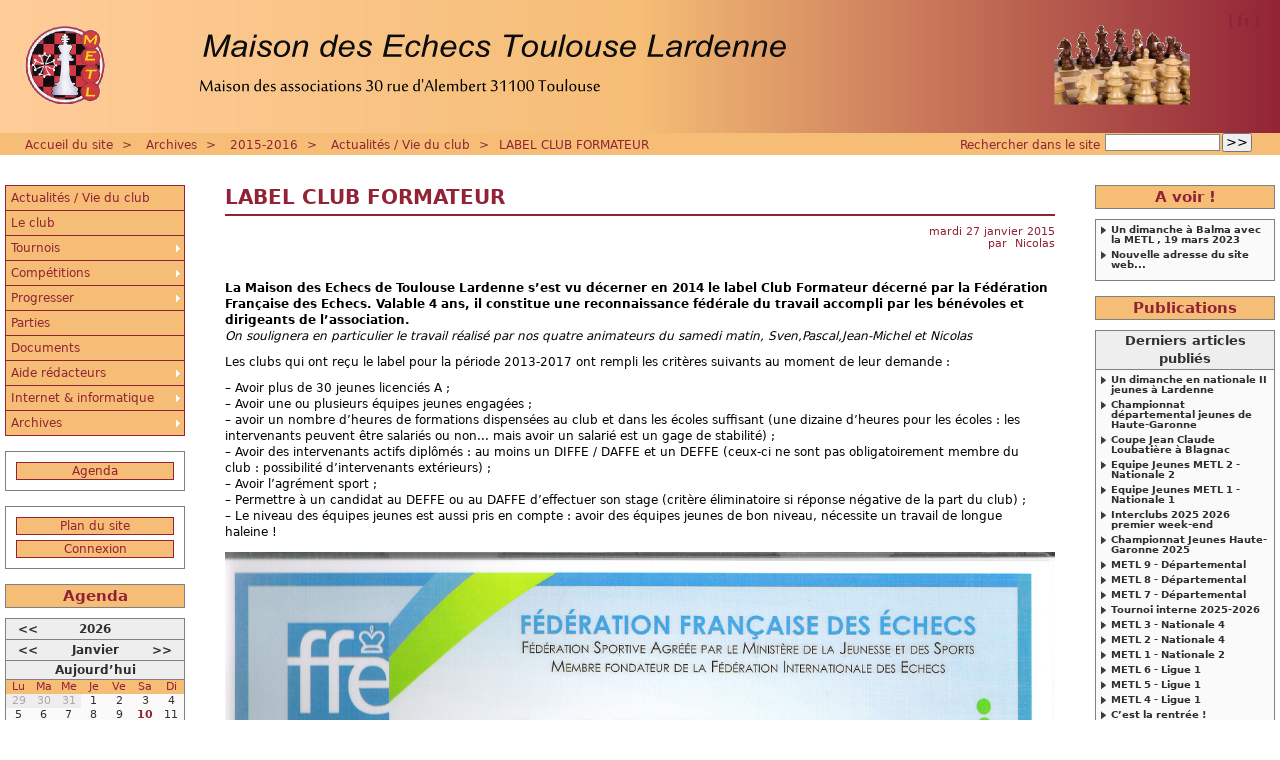

--- FILE ---
content_type: text/html; charset=utf-8
request_url: https://echecslardenne.fr/spip.php?article170
body_size: 17058
content:



<!DOCTYPE HTML>
<html class="page_article sans_composition ltr fr no-js" lang="fr" dir="ltr">
	<head>
		<script type='text/javascript'>/*<![CDATA[*/(function(H){H.className=H.className.replace(/\bno-js\b/,'js')})(document.documentElement);/*]]>*/</script>
		
		<meta http-equiv="Content-Type" content="text/html; charset=utf-8" />

		<title>LABEL CLUB FORMATEUR  -  Club d'échecs de Toulouse Lardenne - 30 rue Jean d'Alembert 31100 Toulouse</title>
	<meta name="description" content=" [marron]La Maison des Echecs de Toulouse Lardenne s&#039;est vu d&#233;cerner en 2014 le label Club Formateur d&#233;cern&#233; par la F&#233;d&#233;ration Fran&#231;aise des (&#8230;) " />

<link rel="canonical" href="https://echecslardenne.fr/spip.php?article170" /><meta http-equiv="content-type" content="text/html; charset=utf-8" />
<meta name="revisit-after" content="30 days" />
<meta name="robots" content="index,follow" />
<meta name="generator" content="SPIP 4.4.7 - Sarka-SPIP 4.2.0" />
<meta name="author" content="Collectif Sarka-SPIP" />
<meta name="copyright" content="Copyright  Club d'échecs de Toulouse Lardenne - 30 rue Jean d'Alembert 31100 Toulouse" />
<meta name="distribution" content="global" />




<link rel='stylesheet' href='local/cache-css/5381962afac271080ab453d70986c397.css?1765714632' type='text/css' />







<script>/*<![CDATA[*/
var blocs_replier_tout = 0;
var blocs_slide = 'normal';
var blocs_title_sep = /\|\|/g;
var blocs_title_def = 'Déplier||Replier';
var blocs_js_cookie = '';

/*]]>*/</script><script type='text/javascript'>var var_zajax_content='content';</script><script>
var mediabox_settings={"auto_detect":true,"ns":"box","tt_img":false,"sel_g":".galerie .mediabox","sel_c":".mediabox","str_ssStart":"Diaporama","str_ssStop":"Arr\u00eater","str_cur":"{current}\/{total}","str_prev":"Pr\u00e9c\u00e9dent","str_next":"Suivant","str_close":"Fermer","str_loading":"Chargement\u2026","str_petc":"Taper \u2019Echap\u2019 pour fermer","str_dialTitDef":"Boite de dialogue","str_dialTitMed":"Affichage d\u2019un media","splash_url":"","lity":{"skin":"_simple-dark","maxWidth":"90%","maxHeight":"90%","minWidth":"400px","minHeight":"","slideshow_speed":"2500","opacite":"0.9","defaultCaptionState":"expanded"}};
</script>
<!-- insert_head_css -->























<link rel="alternate" type="application/rss+xml" title="Syndiquer tout le site" href="spip.php?page=backend" />



<script src="prive/javascript/jquery.js?1764925040" type="text/javascript"></script>

<script src="prive/javascript/jquery.form.js?1764925040" type="text/javascript"></script>

<script src="prive/javascript/jquery.autosave.js?1764925040" type="text/javascript"></script>

<script src="prive/javascript/jquery.placeholder-label.js?1764925040" type="text/javascript"></script>

<script src="prive/javascript/ajaxCallback.js?1764925040" type="text/javascript"></script>

<script src="prive/javascript/js.cookie.js?1764925040" type="text/javascript"></script>
<!-- insert_head -->
<script src="plugins-dist/mediabox/lib/lity/lity.js?1764926070" type="text/javascript"></script>
<script src="plugins-dist/mediabox/lity/js/lity.mediabox.js?1764926070" type="text/javascript"></script>
<script src="plugins-dist/mediabox/javascript/spip.mediabox.js?1764926070" type="text/javascript"></script><script src='plugins/auto/blocsdepliables/v1.4.2/js/blocs.js?1750406074'></script>


<link rel="icon" type="image/x-icon" href="plugins/auto/sarkaspip/v4.2.0/images/favicon.ico" />
<link rel="shortcut icon" type="image/x-icon" href="plugins/auto/sarkaspip/v4.2.0/images/favicon.ico" /><script src="plugins/auto/sarkaspip/v4.2.0/scripts/menu_deroulant_vertical.js" type="text/javascript"></script>
	


 
	<script src="plugins/auto/sarkaspip/v4.2.0/scripts/jcarousellite_1.0.1.js" type="text/javascript"></script>
	<script src="plugins/auto/sarkaspip/v4.2.0/scripts/jquery.mousewheel.js" type="text/javascript"></script>


 
	<script src="plugins/auto/sarkaspip/v4.2.0/scripts/jquery.innerfade.js" type="text/javascript"></script>	</head>
	<body>
	<div id="container" class="rubrique74 secteur33">
		<div class="header" id="header">
			<div class="bandeau_haut">	
	
	<div class="nav_bandeau">  
    	<!-- Navigation dans les langues -->
		 
			<div class="nav_langue">
		<ul>

			<li class="on">
				&#91;<a rel="start" href="./?lang=fr" title="fran&#231;ais">fr</a>&#93;
			</li>

		</ul>
	</div>		
        <!-- Navigation dans les raccourcis -->
		
        <!-- Navigation dans les raccourcis -->
		
	</div>
	
	 
		
	
	
	<div class="site_nom">
		
	   
	</div>
	<br class="nettoyeur" />
	
</div>





 
	<div class="bandeau_chemin">
	 
		<div class="recherche_chemin">
			
			<div class="formulaire_spip formulaire_recherche" id="formulaire_recherche">
<form action="spip.php?page=recherche" method="get"><div class="editer-groupe">
	<input name="page" value="recherche" type="hidden"
>
	
	<label for="recherche">Rechercher :</label>
	<input type="search" class="search text" size="10" name="recherche" id="recherche" accesskey="4" autocapitalize="off" autocorrect="off"
	/><input type="submit" class="btn submit" value="&gt;&gt;" title="Rechercher" />
</div></form>
</div>
			<span>Rechercher dans le site</span>
		</div>
	
		

	<div class="chemin">
		<a href="https://echecslardenne.fr">Accueil du site</a>

	
		
		&gt; 
			 
				<a href="spip.php?rubrique33" title="Se rendre sur la page de cette rubrique">Archives</a>			
			
		
	
		
		&gt; 
			 
				<a href="spip.php?rubrique45" title="Se rendre sur la page de cette rubrique">2015-2016</a>			
			
		
	
		
		&gt; 
			 
				<a href="spip.php?rubrique74" title="Se rendre sur la page de cette rubrique">Actualités / Vie du club</a>			
			
		


		&gt;<a href="spip.php?article170" title="Se rendre sur la page de cet article">LABEL CLUB FORMATEUR </a>
	</div>
</div>		</div>

		<div id="wrapper">
			<div class="content" id="content">
				<div id="article" class="article">
		
		<div class="titre"><h1>LABEL CLUB FORMATEUR </h1></div>
	
	
	<div class="description">
	 
		
	

	

	 
		<div class="cartouche">
		
		
		
		 
			
		
		mardi&nbsp;27 janvier 2015 <br />

		
		par &nbsp;<span class="vcard author"><a class="url fn spip_in" href="spip.php?auteur6">Nicolas</a></span> <br />

		
		 
			
		

		
		

		
		
		
		
		
		
	</div>
		<br class="nettoyeur" />

		
	
		
		<div class="texte"><p><strong>La Maison des Echecs de Toulouse Lardenne s&#8217;est vu décerner en 2014 le label Club Formateur décerné par la Fédération Française des Echecs. Valable 4 ans, il constitue une reconnaissance fédérale du travail accompli par les bénévoles et dirigeants de l&#8217;association. </strong> <br class='autobr' />
<i>On soulignera en particulier le travail réalisé par nos quatre animateurs du samedi matin, Sven,Pascal,Jean-Michel et Nicolas</i></p>
<p>Les clubs qui ont reçu le label pour la période 2013-2017 ont rempli les critères suivants au moment de leur demande&nbsp;:</p>
<p><span class="spip-puce ltr"><b>–</b></span>&nbsp;Avoir plus de 30 jeunes licenciés A&nbsp;;
<br /><span class="spip-puce ltr"><b>–</b></span>&nbsp;Avoir une ou plusieurs équipes jeunes engagées&nbsp;;
<br /><span class="spip-puce ltr"><b>–</b></span>&nbsp;avoir un nombre d&#8217;heures de formations dispensées au club et dans les écoles suffisant (une dizaine d&#8217;heures pour les écoles&nbsp;: les intervenants peuvent être salariés ou non... mais avoir un salarié est un gage de stabilité)&nbsp;;
<br /><span class="spip-puce ltr"><b>–</b></span>&nbsp;Avoir des intervenants actifs diplômés&nbsp;: au moins un DIFFE / DAFFE et un DEFFE (ceux-ci ne sont pas obligatoirement membre du club&nbsp;: possibilité d&#8217;intervenants extérieurs)&nbsp;;
<br /><span class="spip-puce ltr"><b>–</b></span>&nbsp;Avoir l&#8217;agrément sport&nbsp;;
<br /><span class="spip-puce ltr"><b>–</b></span>&nbsp;Permettre à un candidat au DEFFE ou au DAFFE d&#8217;effectuer son stage (critère éliminatoire si réponse négative de la part du club)&nbsp;;
<br /><span class="spip-puce ltr"><b>–</b></span>&nbsp;Le niveau des équipes jeunes est aussi pris en compte&nbsp;: avoir des équipes jeunes de bon niveau, nécessite un travail de longue haleine&nbsp;!</p>
<div class='spip_document_408 spip_document spip_documents spip_document_image spip_documents_center spip_document_center'>
<figure class="spip_doc_inner">

 <a href="IMG/jpg/label.jpg"  class="spip_doc_lien mediabox" type="image/jpeg">
		<img src='IMG/jpg/label.jpg' width="2338" height="1696" alt='' /></a>
</figure>
</div></div>
		
		
		
		
		
		
		
		
		

		
		<br class="nettoyeur" />

	

	</div>
		
		
		
		
		
			</div>			</div>
		</div>

		<div class="aside col" id="navigation">
			<div class="nav clearfix" id="nav">
	<div id="menu_rubriques" class="noisette menu_rub1">
	<ul class="menulist">

		<li>
			 <a href="spip.php?rubrique26">Actualités / Vie du club</a>
			
			
		
			 
				<ul>

		<li><a class="menu_articles" href="spip.php?article905">C&#8217;est la rentrée&nbsp;! </a></li>

		<li><a class="menu_articles" href="spip.php?article933">Championnat départemental jeunes de Haute-Garonne</a></li>

		<li><a class="menu_articles" href="spip.php?article932">Coupe Jean Claude Loubatière à Blagnac</a></li>

		<li><a class="menu_articles" href="spip.php?article924">Interclubs 2025 2026 premier week-end</a></li>

		<li><a class="menu_articles" href="spip.php?article894">Nos partenaires en 2025 </a></li>

		<li><a class="menu_articles" href="spip.php?article904">Rapide de rentrée au club du samedi 20 septembre</a></li>

		<li><a class="menu_articles" href="spip.php?article934">Un dimanche en nationale II jeunes à Lardenne</a></li>

	 </ul>
			
		
		</li>

		<li>
			 <a href="spip.php?rubrique9">Le club</a>
			
			
		
			 
				<ul>

		<li><a class="menu_articles" href="spip.php?article39">Accès et contact</a></li>

		<li><a class="menu_articles" href="spip.php?article67">Horaires d&#8217;ouverture du club</a></li>

		<li><a class="menu_articles" href="spip.php?article703">Planning des Formations 2023-2024</a></li>

		<li><a class="menu_articles" href="spip.php?article257">Notre Facebook</a></li>

	 </ul>
			
		
		</li>

		<li class="smenu">
			 <a href="spip.php?rubrique15">Tournois</a>
			
			
				<ul>
			
				<li>
					 <a href="spip.php?rubrique16">Annonces</a>
					
				
					 
						<ul>

		<li><a class="menu_articles" href="spip.php?article928">Championnat Jeunes Haute-Garonne 2025</a></li>

	 </ul>
					
				
					
				</li>
				 
					
				
			
				<li>
					 <a href="spip.php?rubrique18">Tournoi interne</a>
					
				
					 
						<ul>

		<li><a class="menu_articles" href="spip.php?article906">Tournoi interne 2025-2026</a></li>

	 </ul>
					
				
					
				</li>
				 
					
				
			
				<li>
					 <a href="spip.php?rubrique116">Championnat Interne RAPIDE et BLITZ</a>
					
				
					 
						<ul>

		<li><a class="menu_articles" href="spip.php?article859">Championnat Interne RAPIDE et BLITZ / 2024-2025</a></li>

	 </ul>
					
				
					
				</li>
				 
					 
						
					
				
			
				</ul>
			
		 
		</li>

		<li class="smenu">
			 <a href="spip.php?rubrique11">Compétitions</a>
			
			
				<ul>
			
				<li>
					 <a href="spip.php?rubrique113">Jeunes</a>
					
				
					 
						<ul>

		<li><a class="menu_articles" href="spip.php?article921">Equipe Jeunes METL 1 - Nationale 1</a></li>

		<li><a class="menu_articles" href="spip.php?article922">Equipe Jeunes METL 2 - Nationale 2</a></li>

	 </ul>
					
				
					
				</li>
				 
					
				
			
				<li>
					 <a href="spip.php?rubrique119">Toute catégorie</a>
					
				
					 
						<ul>

		<li><a class="menu_articles" href="spip.php?article916">METL 1 - Nationale 2</a></li>

		<li><a class="menu_articles" href="spip.php?article917">METL 2 - Nationale 4</a></li>

		<li><a class="menu_articles" href="spip.php?article918">METL 3 - Nationale 4</a></li>

		<li><a class="menu_articles" href="spip.php?article923">METL 4 - Ligue 1</a></li>

		<li><a class="menu_articles" href="spip.php?article919">METL 5 - Ligue 1</a></li>

		<li><a class="menu_articles" href="spip.php?article920">METL 6 - Ligue 1</a></li>

		<li><a class="menu_articles" href="spip.php?article925">METL 7 - Départemental</a></li>

		<li><a class="menu_articles" href="spip.php?article926">METL 8 - Départemental</a></li>

		<li><a class="menu_articles" href="spip.php?article927">METL 9 - Départemental</a></li>

		<li><a class="menu_articles" href="spip.php?article903">Archives 2024-2025</a></li>

	 </ul>
					
				
					
				</li>
				 
					 
						
					
				
			
				</ul>
			
		 
		</li>

		<li class="smenu">
			 <a href="spip.php?rubrique8">Progresser</a>
			
			
				<ul>
			
				<li>
					 <a href="spip.php?rubrique7">Les mats de base</a>
					
				
					 
						<ul>

		<li><a class="menu_articles" href="spip.php?article8">Le baiser de la mort </a></li>

		<li><a class="menu_articles" href="spip.php?article10">Le Mat d&#8217;Andersen&nbsp;</a></li>

		<li><a class="menu_articles" href="spip.php?article11">Le Mat de blackburne </a></li>

		<li><a class="menu_articles" href="spip.php?article12">Le Mat de Boden </a></li>

		<li><a class="menu_articles" href="spip.php?article15">Le Mat de Morphy </a></li>

		<li><a class="menu_articles" href="spip.php?article16">Le Mat semi étouffé </a></li>

		<li><a class="menu_articles" href="spip.php?article13">Le&nbsp;Mat de Greco </a></li>

		<li><a class="menu_articles" href="spip.php?article14">Le&nbsp;Mat de Lolli </a></li>

		<li><a class="menu_articles" href="spip.php?article20">Mat de couloir </a></li>

		<li><a class="menu_articles" href="spip.php?article18">Mat de Damiano </a></li>

		<li><a class="menu_articles" href="spip.php?article7">Mat de Legal </a></li>

		<li><a class="menu_articles" href="spip.php?article19">mat de pillsbury </a></li>

		<li><a class="menu_articles" href="spip.php?article17">Mat à l&#8217;étouffée </a></li>

		<li><a class="menu_articles" href="spip.php?article9">&nbsp;Le Mat d&#8217;Anastasie </a></li>

		<li><a class="menu_articles" href="spip.php?article4">&nbsp;Le Mat des Arabes&nbsp;</a></li>

	 </ul>
					
				
					
				</li>
				 
					
				
			
				<li>
					 <a href="spip.php?rubrique14">Les ouvertures aux Echecs</a>
					
				
					 
						<ul>

		<li><a class="menu_articles" href="spip.php?article36">L&#8217;ouverture et les principes généraux du développement</a></li>

	 </ul>
					
				
					
				</li>
				 
					
				
			
				<li>
					 <a href="spip.php?rubrique6">Tactique</a>
					
				
					 
						<ul>

		<li><a class="menu_articles" href="spip.php?article22">L&#8217;attraction </a></li>

		<li><a class="menu_articles" href="spip.php?article21">L&#8217;enfilade </a></li>

		<li><a class="menu_articles" href="spip.php?article35">L&#8217;interception </a></li>

		<li><a class="menu_articles" href="spip.php?article34">L&#8217;échec double </a></li>

		<li><a class="menu_articles" href="spip.php?article24">L&#8217;échec perpétuel </a></li>

		<li><a class="menu_articles" href="spip.php?article23">L&#8217;échec à la découverte </a></li>

		<li><a class="menu_articles" href="spip.php?article25">La batterie </a></li>

		<li><a class="menu_articles" href="spip.php?article3">La déviation </a></li>

		<li><a class="menu_articles" href="spip.php?article27">La fourchette </a></li>

		<li><a class="menu_articles" href="spip.php?article28">La pièce non protégée </a></li>

		<li><a class="menu_articles" href="spip.php?article29">La protection indirecte </a></li>

		<li><a class="menu_articles" href="spip.php?article30">La surcharge </a></li>

		<li><a class="menu_articles" href="spip.php?article32">Le coup intermédiaire </a></li>

		<li><a class="menu_articles" href="spip.php?article33">Le pseudo-sacrifice </a></li>

		<li><a class="menu_articles" href="spip.php?article31">&nbsp;Le clouage</a></li>

	 </ul>
					
				
					
				</li>
				 
					
				
			
				<li>
					 <a href="spip.php?rubrique81">Points de Règles</a>
					
				
					 
						<ul>

		<li><a class="menu_articles" href="spip.php?article519">Une même position</a></li>

		<li><a class="menu_articles" href="spip.php?article739">Le coup illégal</a></li>

	 </ul>
					
				
					
				</li>
				 
					 
						
					
				
			
				</ul>
			
		 
		</li>

		<li>
			 <a href="spip.php?rubrique25">Parties</a>
			
			
		
			 
				<ul>

		<li><a class="menu_articles" href="spip.php?article68">Quelques parties de N4 (saison 2013-2014)</a></li>

	 </ul>
			
		
		</li>

		<li>
			 <a href="spip.php?rubrique28">Documents</a>
			
			
		
			 
				<ul>

		<li><a class="menu_articles" href="spip.php?article523">Les règles du jeu et autres documents utiles</a></li>

	 </ul>
			
		
		</li>

		<li class="smenu">
			 <a href="spip.php?rubrique29">Aide rédacteurs</a>
			
			
				<ul>
			
				<li>
					 <a href="spip.php?rubrique86">Les bases</a>
					
				
					 
						<ul>

		<li><a class="menu_articles" href="spip.php?article517">Les Rôles dans SPIP</a></li>

		<li><a class="menu_articles" href="spip.php?article508">Devenir Rédacteur</a></li>

		<li><a class="menu_articles" href="spip.php?article521">L&#8217;Espace privé du Rédacteur</a></li>

		<li><a class="menu_articles" href="spip.php?article522">Edition d&#8217;un Article</a></li>

	 </ul>
					
				
					
				</li>
				 
					
				
			
				<li>
					 <a href="spip.php?rubrique87">Pour aller plus loin...</a>
					
				
					 
						<ul>

		<li><a class="menu_articles" href="spip.php?article107">Pour aller plus loin&nbsp;: afficher des PV d&#8217;équipe</a></li>

		<li><a class="menu_articles" href="spip.php?article136">Pour aller plus loin&nbsp;: comment afficher les résultats d&#8217;un tournoi (grille) dans un article SPIP&nbsp;?</a></li>

	 </ul>
					
				
					
				</li>
				 
					 
						
					
				
			
				</ul>
			
		 
		</li>

		<li class="smenu">
			 <a href="spip.php?rubrique31">Internet &amp; informatique</a>
			
			
				<ul>
			
				<li>
					 <a href="spip.php?rubrique32">La vie du site web</a>
					
				
					 
						<ul>

		<li><a class="menu_articles" href="spip.php?article495">Mise à jour du site</a></li>

		<li><a class="menu_articles" href="spip.php?article648">Nouvelle adresse du site web...</a></li>

	 </ul>
					
				
					
				</li>
				 
					
				
			
				<li>
					 <a href="spip.php?rubrique80">Format PGN</a>
					
				
					 
						<ul>

		<li><a class="menu_articles" href="spip.php?article509">La notation algébrique</a></li>

		<li><a class="menu_articles" href="spip.php?article510">L&#8217;en-tête de partie</a></li>

		<li><a class="menu_articles" href="spip.php?article511">La grande question des variantes, des commentaires et le reste...</a></li>

		<li><a class="menu_articles" href="spip.php?article512">FAQ</a></li>

	 </ul>
					
				
					
				</li>
				 
					
				
			
				<li>
					 <a href="spip.php?rubrique99">Les Secrets de Lichess (pas si secrets...)</a>
					
				
					 
						<ul>

		<li><a class="menu_articles" href="spip.php?article587">La page d&#8217;acceuil</a></li>

		<li><a class="menu_articles" href="spip.php?article586">L&#8217;Echiquier d&#8217;Analyse et L&#8217;explorateur d&#8217;ouvertures</a></li>

		<li><a class="menu_articles" href="spip.php?article598">Importer une partie</a></li>

	 </ul>
					
				
					
				</li>
				 
					
				
			
				<li>
					 <a href="spip.php?rubrique101">ChessX - A Free Chess Database</a>
					
				
					 
						<ul>

		<li><a class="menu_articles" href="spip.php?article701">Présentation et Installation de ChessX</a></li>

		<li><a class="menu_articles" href="spip.php?article724">ChessX, ma base et moi</a></li>

	 </ul>
					
				
					
				</li>
				 
					 
						
					
				
			
				</ul>
			
		 
		</li>

		<li class="smenu">
			 <a href="spip.php?rubrique33">Archives</a>
			
			
				<ul>
			
				<li class="smenu">
					 <a href="spip.php?rubrique117">2024-2025</a>
					
				 
					
				<ul>
			
				<li>
					 <a href="spip.php?rubrique122">Actualités / Vie du club</a>
					
				
					 
						<ul>

		<li><a class="menu_articles" href="spip.php?article890">1er Open d&#8217;échecs de Samatan 12 et 13 avril </a></li>

		<li><a class="menu_articles" href="spip.php?article847">2ème journée d&#8217;interclubs, dimanche 17 novembre 2024</a></li>

		<li><a class="menu_articles" href="spip.php?article872">6ème journée d&#8217;interclubs</a></li>

		<li><a class="menu_articles" href="spip.php?article893">7ème Open du Petit Capitole</a></li>

		<li><a class="menu_articles" href="spip.php?article895">7ème Open du Petit Capitole</a></li>

		<li><a class="menu_articles" href="spip.php?article902">22 ème open du Pic d&#8217;Anie</a></li>

		<li><a class="menu_articles" href="spip.php?article899">22ème Open du Pic d’Anie</a></li>

		<li><a class="menu_articles" href="spip.php?article875">Assemblée générale élective du club. Vendredi 21 mars à 18h30</a></li>

		<li><a class="menu_articles" href="spip.php?article892">Championnat de France jeunes 2025</a></li>

		<li><a class="menu_articles" href="spip.php?article891">Championnat de France jeunes de Vichy 26 avril au 4 mai</a></li>

		<li><a class="menu_articles" href="spip.php?article868">Championnat régional jeunes à Marseillan Plage (34)</a></li>

		<li><a class="menu_articles" href="spip.php?article873">Championnats académiques scolaires du 22 mars 2025</a></li>

		<li><a class="menu_articles" href="spip.php?article897">Championnats de France des collèges 2025</a></li>

		<li><a class="menu_articles" href="spip.php?article849">Championnats départementaux jeunes de Haute-Garonne 23 et 24 novembre 2024</a></li>

		<li><a class="menu_articles" href="spip.php?article863">Championnats départementaux scolaires 2024-2025</a></li>

		<li><a class="menu_articles" href="spip.php?article867">Coupe de la Ligue d&#8217;Occitanie</a></li>

		<li><a class="menu_articles" href="spip.php?article856">Coupe Jean Claude Loubatière 15 décembre 2024 à Tournefeuille</a></li>

		<li><a class="menu_articles" href="spip.php?article876">Françoise Cwiek, présidente de la ligue d&#8217;Occitanie des Echecs&nbsp;!</a></li>

		<li><a class="menu_articles" href="spip.php?article869">Grosse journée d&#8217;interclubs pour les jeunes de Lardenne à Blagnac&nbsp;! </a></li>

		<li><a class="menu_articles" href="spip.php?article864">Interclubs du 2 février </a></li>

		<li><a class="menu_articles" href="spip.php?article866">Interclubs féminins </a></li>

		<li><a class="menu_articles" href="spip.php?article861">Interclubs jeunes du 12 janvier </a></li>

		<li><a class="menu_articles" href="spip.php?article882">Interclubs jeunes, dernière ligne droite&nbsp;!</a></li>

		<li><a class="menu_articles" href="spip.php?article888">Interclubs mixtes dernier week-end 29 et 30 mars</a></li>

		<li><a class="menu_articles" href="spip.php?article779">Les actions de la METL au sein des quartiers ouest-toulousains</a></li>

		<li><a class="menu_articles" href="spip.php?article858">Les joueurs de Lardenne aux tournois de Colomiers des 21 et 22 décembre.</a></li>

		<li><a class="menu_articles" href="spip.php?article843">Les joueurs de Lardenne en open ce dimanche 20 octobre</a></li>

		<li><a class="menu_articles" href="spip.php?article794">Open rapide de rentrée 21 septembre 2024</a></li>

		<li><a class="menu_articles" href="spip.php?article874">Phase 2 de la Coupe Jean Claude Loubatière à Lardenne du 23 mars 2025</a></li>

		<li><a class="menu_articles" href="spip.php?article836">Première journée d&#8217;interclubs de la saison. Dimanche 13 octobre 2024</a></li>

		<li><a class="menu_articles" href="spip.php?article851">Première journée d&#8217;interclubs jeunes dimanche 1er décembre 2024</a></li>

		<li><a class="menu_articles" href="spip.php?article845">Tournoi Blitz Pizza au club vendredi 18 octobre</a></li>

		<li><a class="menu_articles" href="spip.php?article900">Tournoi Blitz Pizza du vendredi 20 juin</a></li>

		<li><a class="menu_articles" href="spip.php?article857">Tournoi de Noël à la Maison de la citoyenneté de Tournefeuille</a></li>

		<li><a class="menu_articles" href="spip.php?article901">Tournoi Interne</a></li>

		<li><a class="menu_articles" href="spip.php?article828">Tournoi interne ronde 1 samedi 5 octobre </a></li>

		<li><a class="menu_articles" href="spip.php?article848">Tournoi interne Ronde 2</a></li>

		<li><a class="menu_articles" href="spip.php?article850">Tournoi interne Ronde 3</a></li>

		<li><a class="menu_articles" href="spip.php?article860">Tournoi interne Ronde 4</a></li>

		<li><a class="menu_articles" href="spip.php?article865">Tournoi interne ronde 5</a></li>

		<li><a class="menu_articles" href="spip.php?article871">Tournoi interne Ronde 6</a></li>

		<li><a class="menu_articles" href="spip.php?article889">Tournoi interne ronde 7 </a></li>

		<li><a class="menu_articles" href="spip.php?article898">Tournoi interne ronde 8 et appariements Ronde 9</a></li>

	 </ul>
					
				
					
				</li>
				 
					
				
			
				<li class="smenu">
					 <a href="spip.php?rubrique120">Tournois</a>
					
				 
					
				<ul>
			
				<li>
					 <a href="spip.php?rubrique121">Tournoi interne</a>
					
				
					 
						<ul>

		<li><a class="menu_articles" href="spip.php?article803">Tournoi interne 2024-2025</a></li>

	 </ul>
					
				
					
				</li>
				 
					 
						
					
				
			
				</ul>
			
				</li>
				 
					
				
			
				<li class="smenu">
					 <a href="spip.php?rubrique118">Compétitions</a>
					
				 
					
				<ul>
			
				<li>
					 <a href="spip.php?rubrique115">Toute catégorie</a>
					
				
					 
						<ul>

		<li><a class="menu_articles" href="spip.php?article780">Equipe Lardenne 1 (Nationale 2)</a></li>

		<li><a class="menu_articles" href="spip.php?article783">Equipe Lardenne 2 (Nationale 4)</a></li>

		<li><a class="menu_articles" href="spip.php?article796">Equipe Lardenne 3 (Ligue - Groupe VI)</a></li>

		<li><a class="menu_articles" href="spip.php?article797">Equipe Lardenne 4 (Ligue - Groupe VII)</a></li>

		<li><a class="menu_articles" href="spip.php?article798">Equipe Lardenne 5 (Ligue - Groupe VI)</a></li>

		<li><a class="menu_articles" href="spip.php?article799">Equipe Lardenne 6 (Ligue - Groupe VII)</a></li>

		<li><a class="menu_articles" href="spip.php?article826">Equipe Lardenne 7 (Départemental)</a></li>

		<li><a class="menu_articles" href="spip.php?article827">Equipe Lardenne 8 (Départemental)</a></li>

	 </ul>
					
				
					
				</li>
				 
					 
						
					
				
			
				</ul>
			
				</li>
				 
					 
						
					
				
			
				</ul>
			
				</li>
				 
					
				
			
				<li class="smenu">
					 <a href="spip.php?rubrique109">2023-2024</a>
					
				 
					
				<ul>
			
				<li>
					 <a href="spip.php?rubrique123">Actualités / Vie du club</a>
					
				
					 
						<ul>

		<li><a class="menu_articles" href="spip.php?article751">1er Open Fide de Pâques de la METL</a></li>

		<li><a class="menu_articles" href="spip.php?article763">3ème édition Serge Nardus</a></li>

		<li><a class="menu_articles" href="spip.php?article756">21ème Open du Pic d&#8217;Anie </a></li>

		<li><a class="menu_articles" href="spip.php?article713">C&#8217;est parti pour une nouvelle saison&nbsp;!</a></li>

		<li><a class="menu_articles" href="spip.php?article769">Championnat de France des collèges 2024</a></li>

		<li><a class="menu_articles" href="spip.php?article754">Championnat de France jeunes 2024      Du 14 au 21 avril 2024</a></li>

		<li><a class="menu_articles" href="spip.php?article746">Championnat régional jeunes de Lisle-Jourdain</a></li>

		<li><a class="menu_articles" href="spip.php?article749">Championnats académiques scolaires Ecoles et Collèges samedi 23 mars 2024</a></li>

		<li><a class="menu_articles" href="spip.php?article741">Championnats scolaires départementaux écoles et collèges. </a></li>

		<li><a class="menu_articles" href="spip.php?article757">Clémentine première féminine au Championnat de France des non voyants&nbsp;!</a></li>

		<li><a class="menu_articles" href="spip.php?article742">Coupe de la Ligue,  phase géographique</a></li>

		<li><a class="menu_articles" href="spip.php?article729">Coupe Jean Claude Loubatière Phase départementale </a></li>

		<li><a class="menu_articles" href="spip.php?article768">Dernière phase du Grand Prix Jeunes  et tournoi des "mamans et accompagnateurs"</a></li>

		<li><a class="menu_articles" href="spip.php?article767">Dernière phase du Grand Prix Jeunes de Haute-Garonne</a></li>

		<li><a class="menu_articles" href="spip.php?article735">Départementaux jeunes de Haute-Garonne 2 - 3 décembre 2023</a></li>

		<li><a class="menu_articles" href="spip.php?article734">Interclubs des 25-26 novembre</a></li>

		<li><a class="menu_articles" href="spip.php?article737">Interclubs du 17 décembre 2023</a></li>

		<li><a class="menu_articles" href="spip.php?article752">Interclubs jeunes </a></li>

		<li><a class="menu_articles" href="spip.php?article748">Interclubs mixtes, week-end des 16 et 17 mars </a></li>

		<li><a class="menu_articles" href="spip.php?article731">Interclubs&nbsp;: journée du dimanche 12 novembre 2023</a></li>

		<li><a class="menu_articles" href="spip.php?article730">Interclubs&nbsp;: journée du dimanche 15 octobre 2023</a></li>

		<li><a class="menu_articles" href="spip.php?article758">Les jeunes de Lardenne à l&#8217;open rapide jeunes de Plaisance</a></li>

		<li><a class="menu_articles" href="spip.php?article733">Les nationales II jeunes à Nîmes le 19 novembre</a></li>

		<li><a class="menu_articles" href="spip.php?article736">Nationale I jeunes à Aix en Provence 9 et 10 décembre 2023</a></li>

		<li><a class="menu_articles" href="spip.php?article750">Open FIDE de Pâques 30 mars - 1er avril </a></li>

		<li><a class="menu_articles" href="spip.php?article753">Open FIDE de Pâques 30 mars 1er avril 2024</a></li>

		<li><a class="menu_articles" href="spip.php?article738">Open rapide de Noël à la METL</a></li>

		<li><a class="menu_articles" href="spip.php?article745">Stage Echecs au club</a></li>

		<li><a class="menu_articles" href="spip.php?article744">Tournoi Blitz Pizza au club</a></li>

		<li><a class="menu_articles" href="spip.php?article715">Tournoi interne ronde 1  samedi 7 octobre 2023 </a></li>

		<li><a class="menu_articles" href="spip.php?article732">Tournoi interne ronde 2  samedi 18 novembre 2023</a></li>

		<li><a class="menu_articles" href="spip.php?article740">Tournoi interne Ronde 4 </a></li>

		<li><a class="menu_articles" href="spip.php?article743">Tournoi interne ronde 5 </a></li>

		<li><a class="menu_articles" href="spip.php?article747">Tournoi interne ronde 6</a></li>

		<li><a class="menu_articles" href="spip.php?article755">Tournoi Interne. Un final de toute beauté</a></li>

		<li><a class="menu_articles" href="spip.php?article706">Tournoi rapide de rentrée le samedi 23 septembre 2023</a></li>

	 </ul>
					
				
					
				</li>
				 
					
				
			
				<li class="smenu">
					 <a href="spip.php?rubrique111">Tournois</a>
					
				 
					
				<ul>
			
				<li>
					 <a href="spip.php?rubrique112">Tournoi interne</a>
					
				
					 
						<ul>

		<li><a class="menu_articles" href="spip.php?article707">Tournoi Interne 2023-2024</a></li>

	 </ul>
					
				
					
				</li>
				 
					 
						
					
				
			
				</ul>
			
				</li>
				 
					
				
			
				<li>
					 <a href="spip.php?rubrique110">Compétitions</a>
					
				
					 
						<ul>

		<li><a class="menu_articles" href="spip.php?article704">Equipe Lardenne 1 (Nationale 2)</a></li>

		<li><a class="menu_articles" href="spip.php?article705">Equipe Lardenne 2 (Nationale 4)</a></li>

		<li><a class="menu_articles" href="spip.php?article709">Equipe Lardenne 3 (Ligue 1)</a></li>

		<li><a class="menu_articles" href="spip.php?article710">Equipe Lardenne 4 (Ligue 1)</a></li>

		<li><a class="menu_articles" href="spip.php?article711">Equipe Lardenne 5 (Ligue 1)</a></li>

		<li><a class="menu_articles" href="spip.php?article712">Equipe Lardenne 6 (Ligue 1)</a></li>

		<li><a class="menu_articles" href="spip.php?article725">Équipe Lardenne 7 (Ligue 1)</a></li>

		<li><a class="menu_articles" href="spip.php?article726">Équipe Lardenne 8</a></li>

		<li><a class="menu_articles" href="spip.php?article727">Équipe Lardenne 9</a></li>

		<li><a class="menu_articles" href="spip.php?article855">Week-end à Poitiers  7 et 8 décembre 2024</a></li>

	 </ul>
					
				
					
				</li>
				 
					 
						
					
				
			
				</ul>
			
				</li>
				 
					
				
			
				<li class="smenu">
					 <a href="spip.php?rubrique102">2022-2023</a>
					
				 
					
				<ul>
			
				<li>
					 <a href="spip.php?rubrique103">Actualités / Vie du club</a>
					
				
					 
						<ul>

		<li><a class="menu_articles" href="spip.php?article670">2 ème Open de Cologne, les résultats</a></li>

		<li><a class="menu_articles" href="spip.php?article684">2ème Open rapide de Vic en Bigorre 11 juin 2023</a></li>

		<li><a class="menu_articles" href="spip.php?article691">20 ème Open d&#8217;échecs du Pic d&#8217;Anie</a></li>

		<li><a class="menu_articles" href="spip.php?article669">20 ème open d&#8217;échecs du Pic d&#8217;Anie 30 juillet au 5 août 2023</a></li>

		<li><a class="menu_articles" href="spip.php?article671">20 ème Open du Pic d&#8217;Anie  J - 6</a></li>

		<li><a class="menu_articles" href="spip.php?article593">Une très forte délégation de Lardenne au Cap d&#8217;Agde&nbsp;! </a></li>

		<li><a class="menu_articles" href="spip.php?article585">Coupe Jean Claude Loubatière 23 octobre 2022</a></li>

		<li><a class="menu_articles" href="spip.php?article581">Première ronde des interclubs adultes du 16 octobre 2022</a></li>

		<li><a class="menu_articles" href="spip.php?article561">Rapide de rentrée 17 septembre 2022</a></li>

		<li><a class="menu_articles" href="spip.php?article562">Fête des familles Aux Pradettes 18 septembre 2022</a></li>

		<li><a class="menu_articles" href="spip.php?article560">Forum des associations de Lardenne </a></li>

		<li><a class="menu_articles" href="spip.php?article559">19ème Open d&#8217;échecs du Pic d&#8217;Anie</a></li>

		<li><a class="menu_articles" href="spip.php?article558">Championnat du monde IBCA non voyants jeunes et féminines 2022</a></li>

		<li><a class="menu_articles" href="spip.php?article557">Championnat du monde IBCA non voyants jeunes et féminines 2022</a></li>

		<li><a class="menu_articles" href="spip.php?article688">Championnat de France des collèges 2023 par équipe à La Ferté Bernard</a></li>

		<li><a class="menu_articles" href="spip.php?article594">Championnat départemental jeunes 3 et 4 décembre 2022</a></li>

		<li><a class="menu_articles" href="spip.php?article608">Championnat rapide féminin départemental 21 janvier 2023 </a></li>

		<li><a class="menu_articles" href="spip.php?article651">Championnats académiques scolaires Ecoles et Collèges samedi 25 mars 2023</a></li>

		<li><a class="menu_articles" href="spip.php?article612">Championnats départementaux scolaires Ecoles et Collèges 28 janvier 2023</a></li>

		<li><a class="menu_articles" href="spip.php?article643">Championnats régionaux jeunes à Castelnaudary 1-4 mars 2023</a></li>

		<li><a class="menu_articles" href="spip.php?article649">Coupe Jean Claude Loubatière 26 mars 2023</a></li>

		<li><a class="menu_articles" href="spip.php?article650">Dernieres rondes de nationale II jeunes </a></li>

		<li><a class="menu_articles" href="spip.php?article689">Dernière phase du Grand Prix Jeune HG31 à Lardenne </a></li>

		<li><a class="menu_articles" href="spip.php?article599">Dur&nbsp;! Dur&nbsp;! Lardenne en Top jeunes</a></li>

		<li><a class="menu_articles" href="spip.php?article655">France 3 au club d&#8217;échecs de Lardenne&nbsp;!!! </a></li>

		<li><a class="menu_articles" href="spip.php?article613">Interclubs adultes. Matchs du 29 janvier 2023</a></li>

		<li><a class="menu_articles" href="spip.php?article656">Lardenne au Championnat de France Jeunes 2023</a></li>

		<li><a class="menu_articles" href="spip.php?article627">Les échecs à l&#8217;école Ferdinand de Lesseps</a></li>

		<li><a class="menu_articles" href="spip.php?article604">Meilleurs voeux pour 2023 </a></li>

		<li><a class="menu_articles" href="spip.php?article672">Nationale I féminine 20 et 21 mai 2023 </a></li>

		<li><a class="menu_articles" href="spip.php?article632">Nationales II féminines </a></li>

		<li><a class="menu_articles" href="spip.php?article654">Nationales III jeunes  16 avril à Plaisance du Touch</a></li>

		<li><a class="menu_articles" href="spip.php?article609">Nationales III jeunes à Blagnac le dimanche 22 janvier</a></li>

		<li><a class="menu_articles" href="spip.php?article674">Phase finale en Top jeunes à Balma avec la Maison des Echecs de Toulouse Lardenne </a></li>

		<li><a class="menu_articles" href="spip.php?article631">Rapide de St-Foy d&#8217;Aigrefeuille 12 février 2023</a></li>

		<li><a class="menu_articles" href="spip.php?article633">Stage Echecs au club</a></li>

		<li><a class="menu_articles" href="spip.php?article673">Top jeunes à Balma 27 au 29 mai 2023</a></li>

		<li><a class="menu_articles" href="spip.php?article606">Tournoi des rois 2023 ,  14 janvier 14h </a></li>

		<li><a class="menu_articles" href="spip.php?article607">Tournoi rapide des "rois"</a></li>

		<li><a class="menu_articles" href="spip.php?article646">Un dimanche à Balma avec la METL ,   19 mars 2023 </a></li>

		<li><a class="menu_articles" href="spip.php?article628">Un week-end de tournois rapides </a></li>

	 </ul>
					
				
					
				</li>
				 
					
				
			
				<li class="smenu">
					 <a href="spip.php?rubrique105">Tournois</a>
					
				 
					
				<ul>
			
				<li>
					 <a href="spip.php?rubrique106">Annonces</a>
					
				
					 
						<ul>

		<li><a class="menu_articles" href="spip.php?article626">2ème Open FIDE de Cologne</a></li>

	 </ul>
					
				
					
				</li>
				 
					
				
			
				<li>
					 <a href="spip.php?rubrique108">Résultats</a>
					
				
					 
						<ul>

		<li><a class="menu_articles" href="spip.php?article657">BEPC 2023&nbsp;!</a></li>

		<li><a class="menu_articles" href="spip.php?article690">Les résultats et appariements au Tournoi du Pic d&#8217;Anie 2023</a></li>

		<li><a class="menu_articles" href="spip.php?article605">Tournoi interne 2022-2023</a></li>

	 </ul>
					
				
					
				</li>
				 
					 
						
					
				
			
				</ul>
			
				</li>
				 
					
				
			
				<li class="smenu">
					 <a href="spip.php?rubrique104">Compétitions</a>
					
				 
					
				<ul>
			
				<li>
					 <a href="spip.php?rubrique97">Interclubs Jeunes - Top Jeunes - Saison 2022-2023</a>
					
				
					 
						<ul>

		<li><a class="menu_articles" href="spip.php?article578">Jeunes - METL 1 - Poule A</a></li>

	 </ul>
					
				
					
				</li>
				 
					
				
			
				<li>
					 <a href="spip.php?rubrique98">Interclubs Jeunes - Nationale II - Saison 2022-2023</a>
					
				
					 
						<ul>

		<li><a class="menu_articles" href="spip.php?article579">Jeunes - METL 2 - Groupe XII</a></li>

		<li><a class="menu_articles" href="spip.php?article580">Jeunes - METL 3 - Groupe XII</a></li>

	 </ul>
					
				
					
				</li>
				 
					
				
			
				<li>
					 <a href="spip.php?rubrique100">Championnat de la Ligue d’Occitanie Jeunes - 2023</a>
					
				
					 
						<ul>

		<li><a class="menu_articles" href="spip.php?article614">Championnat d&#8217;Occitanie Jeunes 2023</a></li>

	 </ul>
					
				
					
				</li>
				 
					
				
			
				<li>
					 <a href="spip.php?rubrique92">Interclubs Adultes - Nationale 2 - Saison 2022-2023</a>
					
				
					 
						<ul>

		<li><a class="menu_articles" href="spip.php?article571">METL 1 - Groupe Sud-Ouest</a></li>

	 </ul>
					
				
					
				</li>
				 
					
				
			
				<li>
					 <a href="spip.php?rubrique93">Interclubs Adultes - Nationale 3 - Saison 2022-2023</a>
					
				
					 
						<ul>

		<li><a class="menu_articles" href="spip.php?article572">METL 2 - Groupe 3</a></li>

	 </ul>
					
				
					
				</li>
				 
					
				
			
				<li>
					 <a href="spip.php?rubrique94">Interclubs Adultes - Nationale 4 - Saison 2022-2023</a>
					
				
					 
						<ul>

		<li><a class="menu_articles" href="spip.php?article573">METL 3 - Groupe Occitanie Sud-Ouest</a></li>

	 </ul>
					
				
					
				</li>
				 
					
				
			
				<li>
					 <a href="spip.php?rubrique95">Interclubs Adultes - Ligue 1 - Saison 2022-2023</a>
					
				
					 
						<ul>

		<li><a class="menu_articles" href="spip.php?article574">METL 4 - Groupe Centre</a></li>

		<li><a class="menu_articles" href="spip.php?article575">METL 5 - Groupe Centre</a></li>

	 </ul>
					
				
					
				</li>
				 
					
				
			
				<li>
					 <a href="spip.php?rubrique96">Interclubs Adultes - Championnat Departemental Haute Garonne - Saison 2022-2023</a>
					
				
					 
						<ul>

		<li><a class="menu_articles" href="spip.php?article576">METL 6 - Championnat Departemental Haute Garonne</a></li>

		<li><a class="menu_articles" href="spip.php?article577">METL 7 - Championnat Departemental Haute Garonne</a></li>

	 </ul>
					
				
					
				</li>
				 
					 
						
					
				
			
				</ul>
			
				</li>
				 
					 
						
					
				
			
				</ul>
			
				</li>
				 
					
				
			
				<li class="smenu">
					 <a href="spip.php?rubrique89">2021-2022</a>
					
				 
					
				<ul>
			
				<li>
					 <a href="spip.php?rubrique90">Actualités / Vie du club</a>
					
				
					 
						<ul>

		<li><a class="menu_articles" href="spip.php?article479">2 ème week-end des interclubs mixtes</a></li>

		<li><a class="menu_articles" href="spip.php?article492">19ème Open d&#8217;Echecs du  Pic d’Anie  de parties lentes</a></li>

		<li><a class="menu_articles" href="spip.php?article539">Championnat de France des Collèges&nbsp;: Brissac 17-19 juin 2022 </a></li>

		<li><a class="menu_articles" href="spip.php?article531">Championnat de France non voyant 2022 </a></li>

		<li><a class="menu_articles" href="spip.php?article488">Championnat départemental des collèges et écoles de Haute Garonne</a></li>

		<li><a class="menu_articles" href="spip.php?article485">Championnat départemental jeunes de Haute Garonne </a></li>

		<li><a class="menu_articles" href="spip.php?article483">Championnat départemental rapide féminin à Lardenne </a></li>

		<li><a class="menu_articles" href="spip.php?article491">Championnat régional jeunes Auch 2022 </a></li>

		<li><a class="menu_articles" href="spip.php?article473">Championnat régional jeunes ZID Midi Pyrénées</a></li>

		<li><a class="menu_articles" href="spip.php?article494">Championnats académiques scolaires du 26 mars 2022</a></li>

		<li><a class="menu_articles" href="spip.php?article518">Clap de fin en interclubs adultes&nbsp;: dimanche 15 mai 2022 </a></li>

		<li><a class="menu_articles" href="spip.php?article490">Coupe 2000  le 20 février 2022 </a></li>

		<li><a class="menu_articles" href="spip.php?article481">Coupe Jean Claude Loubatière phase départementale</a></li>

		<li><a class="menu_articles" href="spip.php?article534">Dernier week-end de Top Jeunes </a></li>

		<li><a class="menu_articles" href="spip.php?article472">Fête des familles Aux Pradettes </a></li>

		<li><a class="menu_articles" href="spip.php?article486">Interclubs jeunes dimanche 23 janvier</a></li>

		<li><a class="menu_articles" href="spip.php?article514">Les filles montent en nationale I&nbsp;!!! </a></li>

		<li><a class="menu_articles" href="spip.php?article475">Les jeunes de Lardenne s&#8217;illustrent en rapide </a></li>

		<li><a class="menu_articles" href="spip.php?article482">Nationales II jeunes </a></li>

		<li><a class="menu_articles" href="spip.php?article530">OPEN FIDE de COLOGNE  26-29 mai 2022</a></li>

		<li><a class="menu_articles" href="spip.php?article524">OPEN FIDE de COLOGNE  26-29 mai 2022 </a></li>

		<li><a class="menu_articles" href="spip.php?article463">Open rapide de Lardenne du 26 juin</a></li>

		<li><a class="menu_articles" href="spip.php?article471">Open rapide de rentrée 18 septembre 2021</a></li>

		<li><a class="menu_articles" href="spip.php?article476">Premier week-end d&#8217;interclubs</a></li>

		<li><a class="menu_articles" href="spip.php?article470">Rentrée et Forum (s) des associations </a></li>

		<li><a class="menu_articles" href="spip.php?article484">second week-end de Top Jeunes à Marseille</a></li>

		<li><a class="menu_articles" href="spip.php?article474">Stage Echecs avec le GMI Emmanuel Bricard</a></li>

		<li><a class="menu_articles" href="spip.php?article469">TOP Jeunes 2021 à Corbas-Mions </a></li>

		<li><a class="menu_articles" href="spip.php?article487">Tournoi Blitz Pizzas au club</a></li>

		<li><a class="menu_articles" href="spip.php?article513">Tournoi Interne de Lardenne </a></li>

		<li><a class="menu_articles" href="spip.php?article478">Tournoi rapide d&#8217;Albi</a></li>

		<li><a class="menu_articles" href="spip.php?article489">Tournoi rapide de la Chandeleur.19 février</a></li>

		<li><a class="menu_articles" href="spip.php?article538">Tournoi rapide jeune de fin de saison&nbsp;: 12 juin 2022</a></li>

		<li><a class="menu_articles" href="spip.php?article480">Un intense week-end d&#8217;interclubs jeunes </a></li>

		<li><a class="menu_articles" href="spip.php?article537">Un petit tour à Vic en Bigorre</a></li>

		<li><a class="menu_articles" href="spip.php?article529">Un week-end de Coupe </a></li>

	 </ul>
					
				
					
				</li>
				 
					
				
			
				<li>
					 <a href="spip.php?rubrique107">Annonces</a>
					
				
					 
						<ul>

		<li><a class="menu_articles" href="spip.php?article556">Les Tournois de l&#8217;été</a></li>

		<li><a class="menu_articles" href="spip.php?article547">Tournois Rapides en Occitanie ce week-end</a></li>

		<li><a class="menu_articles" href="spip.php?article515">1er open d&#8217;Echecs de Cologne</a></li>

	 </ul>
					
				
					
				</li>
				 
					
				
			
				<li class="smenu">
					 <a href="spip.php?rubrique91">Compétitions</a>
					
				 
					
				<ul>
			
				<li>
					 <a href="spip.php?rubrique59">Interclubs Adultes - Nationale 2 - Saison 2021-2022</a>
					
				
					 
						<ul>

		<li><a class="menu_articles" href="spip.php?article503">METL 1 - Groupe Sud-Ouest</a></li>

	 </ul>
					
				
					
				</li>
				 
					
				
			
				<li>
					 <a href="spip.php?rubrique58">Interclubs Adultes - Nationale 3 - Saison 2021-2022</a>
					
				
					 
						<ul>

		<li><a class="menu_articles" href="spip.php?article502">METL 2 - Groupe 3</a></li>

	 </ul>
					
				
					
				</li>
				 
					
				
			
				<li>
					 <a href="spip.php?rubrique85">Top Jeunes - Saison 2021-2022</a>
					
				
					 
						<ul>

		<li><a class="menu_articles" href="spip.php?article536">Top Jeunes - Phase 1&amp;2</a></li>

		<li><a class="menu_articles" href="spip.php?article535">Top Jeunes - Phase finale</a></li>

	 </ul>
					
				
					
				</li>
				 
					
				
			
				<li>
					 <a href="spip.php?rubrique57">Interclubs Adultes - Nationale 4 - Saison 2021-2022</a>
					
				
					 
						<ul>

		<li><a class="menu_articles" href="spip.php?article501">METL 3 - Occitanie Sud-Ouest</a></li>

	 </ul>
					
				
					
				</li>
				 
					
				
			
				<li>
					 <a href="spip.php?rubrique56">Ligue d’Occitanie - Haute-Garonne - Saison 2021-2022</a>
					
				
					 
						<ul>

		<li><a class="menu_articles" href="spip.php?article497">Planning &amp; Résultats</a></li>

		<li><a class="menu_articles" href="spip.php?article498">METL 4</a></li>

		<li><a class="menu_articles" href="spip.php?article499">METL 5</a></li>

		<li><a class="menu_articles" href="spip.php?article500">METL 6</a></li>

	 </ul>
					
				
					
				</li>
				 
					 
						
					
				
			
				</ul>
			
				</li>
				 
					 
						
					
				
			
				</ul>
			
				</li>
				 
					
				
			
				<li class="smenu">
					 <a href="spip.php?rubrique52">2020-2021</a>
					
				 
					
				<ul>
			
				<li>
					 <a href="spip.php?rubrique79">Actualités / Vie du club</a>
					
				
					 
						<ul>

		<li><a class="menu_articles" href="spip.php?article444">1er Open FIDE de Masseube</a></li>

		<li><a class="menu_articles" href="spip.php?article454">2eme tournoi d&#8217;entraînement en ligne du CD31</a></li>

		<li><a class="menu_articles" href="spip.php?article466">18 ème Open d&#8217;échecs du Pic d&#8217;Anie</a></li>

		<li><a class="menu_articles" href="spip.php?article467">18 ème Open d&#8217;échecs du Pic d&#8217;Anie</a></li>

		<li><a class="menu_articles" href="spip.php?article455">18 ème Open d&#8217;échecs du Pic d&#8217;Anie </a></li>

		<li><a class="menu_articles" href="spip.php?article461">109 joueurs à Mauvezin&nbsp;! </a></li>

		<li><a class="menu_articles" href="spip.php?article449">Activités en ligne en période de confinement</a></li>

		<li><a class="menu_articles" href="spip.php?article460">Championnat de France des non voyants</a></li>

		<li><a class="menu_articles" href="spip.php?article462">Championnat de France des non voyants</a></li>

		<li><a class="menu_articles" href="spip.php?article465">Championnat de France des non voyants Luchon 2021</a></li>

		<li><a class="menu_articles" href="spip.php?article456">Championnat départementaux en ligne du 31 </a></li>

		<li><a class="menu_articles" href="spip.php?article468">Clémentine Kruk à l&#8217;honneur dans le quotidien régional</a></li>

		<li><a class="menu_articles" href="spip.php?article442">Dernier round de nationale II jeunes</a></li>

		<li><a class="menu_articles" href="spip.php?article450">Les activités Echecs en milieu scolaire ont repris</a></li>

		<li><a class="menu_articles" href="spip.php?article457">Match des Candidats au titre de champion du monde</a></li>

		<li><a class="menu_articles" href="spip.php?article438">Open d&#8217;échecs du Pic d&#8217;Anie</a></li>

		<li><a class="menu_articles" href="spip.php?article445">Open fide de Masseube</a></li>

		<li><a class="menu_articles" href="spip.php?article459">Open Fide de Mauvezin</a></li>

		<li><a class="menu_articles" href="spip.php?article458">Open FIDE jeune de Mauvezin</a></li>

		<li><a class="menu_articles" href="spip.php?article448">Premier open FIDE de Masseube</a></li>

		<li><a class="menu_articles" href="spip.php?article446">Premier week-end d&#8217;interclubs </a></li>

		<li><a class="menu_articles" href="spip.php?article441">Reprise des activités du club</a></li>

		<li><a class="menu_articles" href="spip.php?article452">Réouverture du club pour les jeunes.</a></li>

		<li><a class="menu_articles" href="spip.php?article447">Stage Echecs avec le GMI Emmanuel Bricard</a></li>

		<li><a class="menu_articles" href="spip.php?article453">Tournoi départemental jeunes en ligne avec Lichess</a></li>

		<li><a class="menu_articles" href="spip.php?article451">TRES BONNE ANNEE 2021&nbsp;! </a></li>

		<li><a class="menu_articles" href="spip.php?article443">Un samedi bien chargé&nbsp;! </a></li>

	 </ul>
					
				
					
				</li>
				 
					 
						
					
				
			
				</ul>
			
				</li>
				 
					
				
			
				<li class="smenu">
					 <a href="spip.php?rubrique51">2019-2020</a>
					
				 
					
				<ul>
			
				<li>
					 <a href="spip.php?rubrique78">Actualités / Vie du club</a>
					
				
					 
						<ul>

		<li><a class="menu_articles" href="spip.php?article437">17 ème Open du Pic d&#8217;Anie</a></li>

		<li><a class="menu_articles" href="spip.php?article439">17ème open du Pic d&#8217;Anie</a></li>

		<li><a class="menu_articles" href="spip.php?article408">Animation Echecs à la fête des familles aux Pradettes</a></li>

		<li><a class="menu_articles" href="spip.php?article403">C&#8217;est la rentrée&nbsp;!!!!</a></li>

		<li><a class="menu_articles" href="spip.php?article416">Championnat d&#8217;échecs de Belgique pour les déficients visuels </a></li>

		<li><a class="menu_articles" href="spip.php?article430">Championnat Rapide féminin. ZID Midi Pyrénées.25 janvier 2020</a></li>

		<li><a class="menu_articles" href="spip.php?article433">Championnat Régional Jeunes</a></li>

		<li><a class="menu_articles" href="spip.php?article434">Championnats académiques scolaires</a></li>

		<li><a class="menu_articles" href="spip.php?article428">Championnats du monde des déficients visuels jeunes et féminines</a></li>

		<li><a class="menu_articles" href="spip.php?article412">Championnats départementaux jeunes</a></li>

		<li><a class="menu_articles" href="spip.php?article414">Championnats départementaux jeunes </a></li>

		<li><a class="menu_articles" href="spip.php?article427">Championnats Scolaires départementaux 2020. </a></li>

		<li><a class="menu_articles" href="spip.php?article417">Coupe Jean Claude Loubatière, phase départementale</a></li>

		<li><a class="menu_articles" href="spip.php?article404">Forum des Associations au Petit Capitole</a></li>

		<li><a class="menu_articles" href="spip.php?article415">Il y a foule à l&#8217;atelier Echecs des Pradettes</a></li>

		<li><a class="menu_articles" href="spip.php?article426">Interclubs jeunes. Week-end du 11 et 12 janvier. </a></li>

		<li><a class="menu_articles" href="spip.php?article440">Lardenne se maintient en Top jeunes&nbsp;!!! </a></li>

		<li><a class="menu_articles" href="spip.php?article424">Les ateliers Echecs à l&#8217;école Emilie de Rodat</a></li>

		<li><a class="menu_articles" href="spip.php?article420">Nationale II jeunes dimanche 8 décembre</a></li>

		<li><a class="menu_articles" href="spip.php?article422">Nationales II féminines, phase ZID Midi-Pyrénées</a></li>

		<li><a class="menu_articles" href="spip.php?article405">Open de France de Padel</a></li>

		<li><a class="menu_articles" href="spip.php?article411">OPEN FIDE D&#8217;automne  </a></li>

		<li><a class="menu_articles" href="spip.php?article409">OPEN FIDE D&#8217;automne  19 et 20 octobre</a></li>

		<li><a class="menu_articles" href="spip.php?article410">OPEN FIDE D&#8217;automne  de Lardenne</a></li>

		<li><a class="menu_articles" href="spip.php?article429">Open rapide des "rois"</a></li>

		<li><a class="menu_articles" href="spip.php?article406">Prochaines activités au club</a></li>

		<li><a class="menu_articles" href="spip.php?article425">Second week-end de Top jeunes à Corbas</a></li>

		<li><a class="menu_articles" href="spip.php?article431">Stage d&#8217;Echecs au Pic d&#8217;Anie et 17 ème open de parties lentes&nbsp;?  </a></li>

		<li><a class="menu_articles" href="spip.php?article432">Stage de préparation au Championnat Régional jeunes</a></li>

		<li><a class="menu_articles" href="spip.php?article413">Stage du GMI Emmanuel Bricard </a></li>

		<li><a class="menu_articles" href="spip.php?article421">Tournoi de Noël </a></li>

		<li><a class="menu_articles" href="spip.php?article407">Tournoi de rentrée au club</a></li>

		<li><a class="menu_articles" href="spip.php?article423">Tournoi intérieur</a></li>

		<li><a class="menu_articles" href="spip.php?article418">Un après-midi à l&#8217;Association des Paralysés de France</a></li>

		<li><a class="menu_articles" href="spip.php?article419">Un mois de novembre bien chargé en compétitions</a></li>

	 </ul>
					
				
					
				</li>
				 
					 
						
					
				
			
				</ul>
			
				</li>
				 
					
				
			
				<li class="smenu">
					 <a href="spip.php?rubrique50">2018-2019</a>
					
				 
					
				<ul>
			
				<li>
					 <a href="spip.php?rubrique77">Actualités / Vie du club</a>
					
				
					 
						<ul>

		<li><a class="menu_articles" href="spip.php?article371">3 ème journée d&#8217;interclubs</a></li>

		<li><a class="menu_articles" href="spip.php?article397">6 ème Open d&#8217;Echecs du Petit Capitole</a></li>

		<li><a class="menu_articles" href="spip.php?article398">16ème Open d&#8217;Echecs du Pic d&#8217;Anie</a></li>

		<li><a class="menu_articles" href="spip.php?article375">Actions en milieu scolaire</a></li>

		<li><a class="menu_articles" href="spip.php?article360">C&#8217;est la rentrée&nbsp;! </a></li>

		<li><a class="menu_articles" href="spip.php?article358">Championnat de France 2018 à Nîmes</a></li>

		<li><a class="menu_articles" href="spip.php?article384">Championnat Rapide Féminin</a></li>

		<li><a class="menu_articles" href="spip.php?article385">Championnat Rapide féminin ZID Midi Pyrénées</a></li>

		<li><a class="menu_articles" href="spip.php?article400">Championnats de France des déficients visuels</a></li>

		<li><a class="menu_articles" href="spip.php?article370">Championnats départementaux jeunes </a></li>

		<li><a class="menu_articles" href="spip.php?article376">Championnats départementaux scolaires 31 </a></li>

		<li><a class="menu_articles" href="spip.php?article380">Championnats départementaux scolaires&nbsp;: Phase 2 </a></li>

		<li><a class="menu_articles" href="spip.php?article387">Championnats Jeunes d&#8217;Occitanie</a></li>

		<li><a class="menu_articles" href="spip.php?article348">Clémentine au Championnat de France des déficients visuels</a></li>

		<li><a class="menu_articles" href="spip.php?article367">Coupe de France deuxième tour</a></li>

		<li><a class="menu_articles" href="spip.php?article365">Coupe jean Claude Loubatière</a></li>

		<li><a class="menu_articles" href="spip.php?article396">Coupe Jean Claude Loubatière phase interrégionale</a></li>

		<li><a class="menu_articles" href="spip.php?article390">Dernier week-end d&#8217;interclubs jeunes</a></li>

		<li><a class="menu_articles" href="spip.php?article369">Deuxième journée d&#8217;interclubs</a></li>

		<li><a class="menu_articles" href="spip.php?article368">Exploit de Clémentine Kruk au Grand Prix de Monaco</a></li>

		<li><a class="menu_articles" href="spip.php?article382">Journée d&#8217;interclubs du dimanche 27 janvier </a></li>

		<li><a class="menu_articles" href="spip.php?article363">Lardenne fête les 25 ans du club</a></li>

		<li><a class="menu_articles" href="spip.php?article361">Lardenne partenaire de l&#8217;Open de France de Padel</a></li>

		<li><a class="menu_articles" href="spip.php?article391">Les jeunes de Lardenne au Championnat de France jeunes d&#8217;Hyères</a></li>

		<li><a class="menu_articles" href="spip.php?article381">Les jeunes de nationale 1 à Grenoble&nbsp;! </a></li>

		<li><a class="menu_articles" href="spip.php?article392">Nationale II féminines</a></li>

		<li><a class="menu_articles" href="spip.php?article399">Open d&#8217;Echecs à Bayonne</a></li>

		<li><a class="menu_articles" href="spip.php?article386">Open Echecs à la Ferme de l&#8217;Houme</a></li>

		<li><a class="menu_articles" href="spip.php?article395">Open Rapide du club samedi 25 mai</a></li>

		<li><a class="menu_articles" href="spip.php?article364">Premier week-end d&#8217;interclubs</a></li>

		<li><a class="menu_articles" href="spip.php?article362">Reprise des cours au club d&#8217;échecs</a></li>

		<li><a class="menu_articles" href="spip.php?article359">Tournoi Intérieur du club</a></li>

		<li><a class="menu_articles" href="spip.php?article394">Tournoi intérieur, clap de fin&nbsp;! </a></li>

		<li><a class="menu_articles" href="spip.php?article401">Tournois rapides du 30 juin</a></li>

		<li><a class="menu_articles" href="spip.php?article373">Troisième tour de Coupe de France</a></li>

		<li><a class="menu_articles" href="spip.php?article377">Très bonne année 2019 </a></li>

		<li><a class="menu_articles" href="spip.php?article372">Téléthon aux Pradettes</a></li>

		<li><a class="menu_articles" href="spip.php?article383">Un intense week-end d&#8217;interclubs jeunes </a></li>

		<li><a class="menu_articles" href="spip.php?article379">Un Week-end bien chargé&nbsp;! </a></li>

		<li><a class="menu_articles" href="spip.php?article393">Une journée en nationale III jeunes </a></li>

		<li><a class="menu_articles" href="spip.php?article493">Week-end d&#8217;interclubs des 12 et 13 mars</a></li>

		<li><a class="menu_articles" href="spip.php?article388">Week-end d&#8217;interclubs des 16 et 17 mars</a></li>

		<li><a class="menu_articles" href="spip.php?article389">Week-end d&#8217;interclubs des 30 et 31 mars</a></li>

		<li><a class="menu_articles" href="spip.php?article378">Week-end d&#8217;interclubs mixte 16 décembre 2018</a></li>

		<li><a class="menu_articles" href="spip.php?article374">Week-end de Nationales I et II jeunes</a></li>

	 </ul>
					
				
					
				</li>
				 
					 
						
					
				
			
				</ul>
			
				</li>
				 
					
				
			
				<li class="smenu">
					 <a href="spip.php?rubrique49">2017-2018</a>
					
				 
					
				<ul>
			
				<li>
					 <a href="spip.php?rubrique76">Actualités / Vie du club</a>
					
				
					 
						<ul>

		<li><a class="menu_articles" href="spip.php?article320">2 eme week-end d&#8217;interclubs </a></li>

		<li><a class="menu_articles" href="spip.php?article334">2ème phase des Championnats départementaux scolaires </a></li>

		<li><a class="menu_articles" href="spip.php?article322">3 ème week-end d&#8217;interclubs</a></li>

		<li><a class="menu_articles" href="spip.php?article325">4 ème journée d&#8217;interclubs</a></li>

		<li><a class="menu_articles" href="spip.php?article308">Activité Echecs place du Capitole</a></li>

		<li><a class="menu_articles" href="spip.php?article339">Assemblée Générale du club et tournoi de blitz</a></li>

		<li><a class="menu_articles" href="spip.php?article306">C&#8217;est la rentrée&nbsp;! </a></li>

		<li><a class="menu_articles" href="spip.php?article313">Championnat d&#8217;Europe Universitaire</a></li>

		<li><a class="menu_articles" href="spip.php?article349">Championnat de France des déficients visuels</a></li>

		<li><a class="menu_articles" href="spip.php?article346">Championnat de France Jeunes&nbsp;: Agen 2018 </a></li>

		<li><a class="menu_articles" href="spip.php?article357">Championnat du monde des déficients visuels en Pologne</a></li>

		<li><a class="menu_articles" href="spip.php?article336">Championnat interdépartemental jeunes de St-Sernin</a></li>

		<li><a class="menu_articles" href="spip.php?article335">Championnat Rapide féminin ZID Midi-Pyrénées </a></li>

		<li><a class="menu_articles" href="spip.php?article319">Championnats départementaux jeunes </a></li>

		<li><a class="menu_articles" href="spip.php?article345">Championnats scolaires académiques</a></li>

		<li><a class="menu_articles" href="spip.php?article326">Championnats scolaires départementaux&nbsp;: 1ère phase</a></li>

		<li><a class="menu_articles" href="spip.php?article318">Coupe de France deuxième tour </a></li>

		<li><a class="menu_articles" href="spip.php?article341">Coupe Midi Pyrénées </a></li>

		<li><a class="menu_articles" href="spip.php?article340">Dernières rencontres d&#8217;interclubs</a></li>

		<li><a class="menu_articles" href="spip.php?article323">Deuxième journée de nationales jeunes</a></li>

		<li><a class="menu_articles" href="spip.php?article307">Forum des Associations au Petit Capitole</a></li>

		<li><a class="menu_articles" href="spip.php?article332">Interclubs adultes Week end des 27 et 28 janvier </a></li>

		<li><a class="menu_articles" href="spip.php?article329">Interclubs du 14 janvier </a></li>

		<li><a class="menu_articles" href="spip.php?article366">Interclubs féminins, nationale II féminine</a></li>

		<li><a class="menu_articles" href="spip.php?article309">Le club organise son tournoi rapide de rentrée...</a></li>

		<li><a class="menu_articles" href="spip.php?article347">Nationale III jeunes&nbsp;: Phase finale </a></li>

		<li><a class="menu_articles" href="spip.php?article337">Nationales II féminines&nbsp;: phase régionale</a></li>

		<li><a class="menu_articles" href="spip.php?article331">Nationales jeunes  matchs du  dimanche 21 janvier </a></li>

		<li><a class="menu_articles" href="spip.php?article355">OPEN INTERNATIONAL DE CONDOM</a></li>

		<li><a class="menu_articles" href="spip.php?article314">Premier week-end d&#8217;interclubs </a></li>

		<li><a class="menu_articles" href="spip.php?article321">Premières rondes de nationales jeunes</a></li>

		<li><a class="menu_articles" href="spip.php?article311">Qualificatifs CCAS Cap d&#8217;Agde</a></li>

		<li><a class="menu_articles" href="spip.php?article310">Qualificatifs CCAS Cap d&#8217;Agde </a></li>

		<li><a class="menu_articles" href="spip.php?article338">Rapide jeune de Muret</a></li>

		<li><a class="menu_articles" href="spip.php?article330">Reprise des activités et galette des rois </a></li>

		<li><a class="menu_articles" href="spip.php?article354">Résultats du Tournoi Intérieur 2018</a></li>

		<li><a class="menu_articles" href="spip.php?article343">Tarbes&nbsp;: Le verdict&nbsp;! </a></li>

		<li><a class="menu_articles" href="spip.php?article317">Tournoi Intérieur </a></li>

		<li><a class="menu_articles" href="spip.php?article344">Tournoi Rapide de Gaillac</a></li>

		<li><a class="menu_articles" href="spip.php?article327">Tournoi rapide de Noël</a></li>

		<li><a class="menu_articles" href="spip.php?article324">Tournoi rapide de Nöel</a></li>

		<li><a class="menu_articles" href="spip.php?article312">Tournoi Rapide de rentrée </a></li>

		<li><a class="menu_articles" href="spip.php?article316">Tournoi Rapide des vacances de Toussaint </a></li>

		<li><a class="menu_articles" href="spip.php?article315">Tournoi Rapide des vacances de Toussaint et tournoi de Blitz</a></li>

		<li><a class="menu_articles" href="spip.php?article351">Tournois rapide de fin de saison</a></li>

		<li><a class="menu_articles" href="spip.php?article352">Tournois rapide de Lardenne du 10 juin</a></li>

		<li><a class="menu_articles" href="spip.php?article350">Troisième Open du Petit Capitole 23 et 24 juin</a></li>

		<li><a class="menu_articles" href="spip.php?article353">Troisème Open du Petit Capitole</a></li>

		<li><a class="menu_articles" href="spip.php?article328">Très bonne année 2018&nbsp;! </a></li>

		<li><a class="menu_articles" href="spip.php?article333">Un grand week-end de nationales jeunes</a></li>

		<li><a class="menu_articles" href="spip.php?article342">Un week-end de Pâques riche en tournoi</a></li>

		<li><a class="menu_articles" href="spip.php?article356">XV ème Open International d&#8217;Echecs du Pic d&#8217;Anie</a></li>

	 </ul>
					
				
					
				</li>
				 
					 
						
					
				
			
				</ul>
			
				</li>
				 
					
				
			
				<li class="smenu">
					 <a href="spip.php?rubrique48">2016-2017</a>
					
				 
					
				<ul>
			
				<li>
					 <a href="spip.php?rubrique75">Actualités / Vie du club</a>
					
				
					 
						<ul>

		<li><a class="menu_articles" href="spip.php?article272">2ème week-end d&#8217;intercercles adultes</a></li>

		<li><a class="menu_articles" href="spip.php?article287">3 ème tournoi du Grand Prix jeunes HG31</a></li>

		<li><a class="menu_articles" href="spip.php?article300">4 eme Open du Petit Capitole</a></li>

		<li><a class="menu_articles" href="spip.php?article299">4 ème Open du Petit Capitole </a></li>

		<li><a class="menu_articles" href="spip.php?article305">14 ème Open International du Pic d&#8217;Anie</a></li>

		<li><a class="menu_articles" href="spip.php?article301">14 ème Open International du Pic d&#8217;Anie </a></li>

		<li><a class="menu_articles" href="spip.php?article260">Animation de quartier aux Pradettes</a></li>

		<li><a class="menu_articles" href="spip.php?article256">C&#8217;est la rentrée&nbsp;! </a></li>

		<li><a class="menu_articles" href="spip.php?article294">Championnat de France des déficients visuels 2017</a></li>

		<li><a class="menu_articles" href="spip.php?article286">Championnat Rapide Interdépartemental féminin à Vic en Bigorre </a></li>

		<li><a class="menu_articles" href="spip.php?article274">Championnats départementaux jeunes 31</a></li>

		<li><a class="menu_articles" href="spip.php?article285">Championnats jeunes ZID de Midi-Pyrénées</a></li>

		<li><a class="menu_articles" href="spip.php?article293">Clémentine Au Championnat de France des déficients visuels</a></li>

		<li><a class="menu_articles" href="spip.php?article265">Election du Comité Directeur de la ligue d&#8217;Occitanie</a></li>

		<li><a class="menu_articles" href="spip.php?article258">Forum des Associations</a></li>

		<li><a class="menu_articles" href="spip.php?article275">Intercercles adultes troisième week-end </a></li>

		<li><a class="menu_articles" href="spip.php?article289">Interclubs adultes&nbsp;: La dernière ligne droite&nbsp;! </a></li>

		<li><a class="menu_articles" href="spip.php?article288">L&#8217;engagement associatif n&#8217;est pas un vain mot...</a></li>

		<li><a class="menu_articles" href="spip.php?article304">Label Club Féminin</a></li>

		<li><a class="menu_articles" href="spip.php?article290">Maintenus&nbsp;! </a></li>

		<li><a class="menu_articles" href="spip.php?article280">Matches par équipe, journée du 8 janvier 2017</a></li>

		<li><a class="menu_articles" href="spip.php?article283">matchs par équipe</a></li>

		<li><a class="menu_articles" href="spip.php?article279">Meilleurs voeux échiquéens à toutes et tous</a></li>

		<li><a class="menu_articles" href="spip.php?article291">Nationales II jeunes </a></li>

		<li><a class="menu_articles" href="spip.php?article282">Nationales jeunes </a></li>

		<li><a class="menu_articles" href="spip.php?article284">Nolan, vainqueur à Enstentens </a></li>

		<li><a class="menu_articles" href="spip.php?article298">Open du Petit Capitole </a></li>

		<li><a class="menu_articles" href="spip.php?article302">Open International de Condom</a></li>

		<li><a class="menu_articles" href="spip.php?article297">Opens rapides de Lardenne</a></li>

		<li><a class="menu_articles" href="spip.php?article296">Opens rapides de Lardenne </a></li>

		<li><a class="menu_articles" href="spip.php?article281">Planning des activités du club </a></li>

		<li><a class="menu_articles" href="spip.php?article261">Premier forum des associations du quartier de Lardenne</a></li>

		<li><a class="menu_articles" href="spip.php?article267">Premier week-end de compétitions par équipes</a></li>

		<li><a class="menu_articles" href="spip.php?article276">Rassemblement d&#8217;équipes jeunes à la Ferme de l&#8217;Houme</a></li>

		<li><a class="menu_articles" href="spip.php?article270">Rencontres internationales d&#8217;échecs du Cap d&#8217;Agde 2016</a></li>

		<li><a class="menu_articles" href="spip.php?article273">Tournoi intérieur</a></li>

		<li><a class="menu_articles" href="spip.php?article303">Tournoi intérieur de Lardenne</a></li>

		<li><a class="menu_articles" href="spip.php?article263">Tournoi qualificatif du CCAS</a></li>

		<li><a class="menu_articles" href="spip.php?article271">Tournoi Rapide d&#8217;Albi</a></li>

		<li><a class="menu_articles" href="spip.php?article295">Tournoi Rapide d&#8217;Auch- Mémorial Gilbert Rouede</a></li>

		<li><a class="menu_articles" href="spip.php?article278">Tournoi rapide de Colomiers  </a></li>

		<li><a class="menu_articles" href="spip.php?article277">Tournoi rapide de Noël</a></li>

		<li><a class="menu_articles" href="spip.php?article264">Tournoi rapide de rentrée</a></li>

		<li><a class="menu_articles" href="spip.php?article269">Tournoi rapide jeunes des vacances de Toussaint</a></li>

		<li><a class="menu_articles" href="spip.php?article266">Un mois d&#8217;octobre très chargé&nbsp;! </a></li>

		<li><a class="menu_articles" href="spip.php?article262">Un tournoi d&#8217;échecs dans votre quartier.</a></li>

		<li><a class="menu_articles" href="spip.php?article292">Une saison en nationale II féminine</a></li>

	 </ul>
					
				
					
				</li>
				 
					 
						
					
				
			
				</ul>
			
				</li>
				 
					
				
			
				<li class="smenu">
					 <a href="spip.php?rubrique45">2015-2016</a>
					
				 
					
				<ul>
			
				<li>
					 <a href="spip.php?rubrique74">Actualités / Vie du club</a>
					
				
					 
						<ul>

		<li><a class="menu_articles" href="spip.php?article245">13 ème Open International du Pic d&#8217;Anie</a></li>

		<li><a class="menu_articles" href="spip.php?article255">13 ème Open International du Pic d&#8217;Anie</a></li>

		<li><a class="menu_articles" href="spip.php?article226">A venir en février&nbsp;! </a></li>

		<li><a class="menu_articles" href="spip.php?article233">Assemblée générale du club</a></li>

		<li><a class="menu_articles" href="spip.php?article238">Bilan de la saison sportive en intercercles</a></li>

		<li><a class="menu_articles" href="spip.php?article222">Bonne année à toutes et tous</a></li>

		<li><a class="menu_articles" href="spip.php?article192">C&#8217;est la rentrée&nbsp;!!! </a></li>

		<li><a class="menu_articles" href="spip.php?article242">Championnat de France des non-voyants</a></li>

		<li><a class="menu_articles" href="spip.php?article232">Championnat Rapide féminin 2016</a></li>

		<li><a class="menu_articles" href="spip.php?article227">Championnat Rapide féminin 2016 </a></li>

		<li><a class="menu_articles" href="spip.php?article240">Championnats de France Jeunes </a></li>

		<li><a class="menu_articles" href="spip.php?article241">Clémentine au Championnat de France des mal voyants&nbsp;!</a></li>

		<li><a class="menu_articles" href="spip.php?article246">Echecs à Empalot </a></li>

		<li><a class="menu_articles" href="spip.php?article237">En Nationale II&nbsp;!!!</a></li>

		<li><a class="menu_articles" href="spip.php?article202">Forum des Associations à la Cartoucherie</a></li>

		<li><a class="menu_articles" href="spip.php?article251">Kermesse de fin d&#8217;année à Emilie de Rodat </a></li>

		<li><a class="menu_articles" href="spip.php?article198">La Maison des Echecs aux Pradettes</a></li>

		<li><a class="menu_articles" href="spip.php?article252">La Maison des Echecs à la fête du Sport des Arênes </a></li>

		<li><a class="menu_articles" href="spip.php?article170">LABEL CLUB FORMATEUR </a></li>

		<li><a class="menu_articles" href="spip.php?article243">Les jeunes en Nationale 1&nbsp;!!! </a></li>

		<li><a class="menu_articles" href="spip.php?article224">Nationale 2 féminine  Phase régionale.</a></li>

		<li><a class="menu_articles" href="spip.php?article214">Nationale 2 jeune</a></li>

		<li><a class="menu_articles" href="spip.php?article234">Nationales 4 et 3 jeunes </a></li>

		<li><a class="menu_articles" href="spip.php?article254">Open international de Condom</a></li>

		<li><a class="menu_articles" href="spip.php?article197">PARTENARIAT avec le Conservatoire supérieur d’Ostéopathie</a></li>

		<li><a class="menu_articles" href="spip.php?article150">Planning des activités du club</a></li>

		<li><a class="menu_articles" href="spip.php?article195">Prochaines activités</a></li>

		<li><a class="menu_articles" href="spip.php?article193">Programme des activités du club</a></li>

		<li><a class="menu_articles" href="spip.php?article248">Rapide de fin de saison 19 juin 2016 </a></li>

		<li><a class="menu_articles" href="spip.php?article228">Rapide jeunes du 20 février</a></li>

		<li><a class="menu_articles" href="spip.php?article249">Repas de fin de saison</a></li>

		<li><a class="menu_articles" href="spip.php?article247">Repas de fin de saison et tournois du club</a></li>

		<li><a class="menu_articles" href="spip.php?article250">Résultats des Tournois Rapides du 19 juin </a></li>

		<li><a class="menu_articles" href="spip.php?article268">Tournoi intérieur </a></li>

		<li><a class="menu_articles" href="spip.php?article235">Tournoi Rapide de Gaillac</a></li>

		<li><a class="menu_articles" href="spip.php?article239">Tournoi rapide à Auch </a></li>

		<li><a class="menu_articles" href="spip.php?article244">Une simultanée d&#8217;échecs&nbsp;; un acte de résistance&nbsp;!?</a></li>

		<li><a class="menu_articles" href="spip.php?article216">vacances scolaires</a></li>

		<li><a class="menu_articles" href="spip.php?article225">Week-en à Pau</a></li>

		<li><a class="menu_articles" href="spip.php?article253">Week-end à St-Antonin</a></li>

	 </ul>
					
				
					
				</li>
				 
					
				
			
				<li class="smenu">
					 <a href="spip.php?rubrique46">Compétitions</a>
					
				 
					
				<ul>
			
				<li>
					 <a href="spip.php?rubrique47">Nationale 3</a>
					
				
					 
						<ul>

		<li><a class="menu_articles" href="spip.php?article220">Le point sur les matches par équipes</a></li>

	 </ul>
					
				
					
				</li>
				 
					
				
			
				<li>
					 <a href="spip.php?rubrique55">Compétitions jeunes</a>
					
				
					 
						<ul>

		<li><a class="menu_articles" href="spip.php?article208">C&#8217;est reparti pour les nationales jeunes&nbsp;! </a></li>

		<li><a class="menu_articles" href="spip.php?article211">Phase qualificative nationale 3 jeunes</a></li>

	 </ul>
					
				
					
				</li>
				 
					
				
			
				<li>
					 <a href="spip.php?rubrique21">Coupes</a>
					
				
					 
						<ul>

		<li><a class="menu_articles" href="spip.php?article82">Coupe de France 2eme tour</a></li>

		<li><a class="menu_articles" href="spip.php?article167">Coupe Jean-Claude Loubatière&nbsp;: Phase départementale.</a></li>

		<li><a class="menu_articles" href="spip.php?article182">Coupe Loubatière, 2ème tour</a></li>

	 </ul>
					
				
					
				</li>
				 
					 
						
					
				
			
				</ul>
			
				</li>
				 
					
				
			
				<li class="smenu">
					 <a href="spip.php?rubrique61">Tournois</a>
					
				 
					
				<ul>
			
				<li>
					 <a href="spip.php?rubrique62">Annonces</a>
					
				
					 
						<ul>

		<li><a class="menu_articles" href="spip.php?article194">Open de Qualification au Cap d&#8217;Agde</a></li>

		<li><a class="menu_articles" href="spip.php?article212">Tournoi de Noël </a></li>

		<li><a class="menu_articles" href="spip.php?article207">Tournoi rapide d&#8217;Albi</a></li>

		<li><a class="menu_articles" href="spip.php?article201">Tournoi rapide le 17 octobre</a></li>

	 </ul>
					
				
					
				</li>
				 
					
				
			
				<li>
					 <a href="spip.php?rubrique72">Résultats</a>
					
				
					 
						<ul>

		<li><a class="menu_articles" href="spip.php?article209">Championnat Départemental jeunes 31 </a></li>

		<li><a class="menu_articles" href="spip.php?article210">Championnat Départemental jeunes 31&nbsp;: Le verdict&nbsp;!</a></li>

		<li><a class="menu_articles" href="spip.php?article231">Masseube 2016 </a></li>

		<li><a class="menu_articles" href="spip.php?article196">Open de Qualification au Cap d&#8217;Agde</a></li>

		<li><a class="menu_articles" href="spip.php?article206">Rencontres nationales et internationales du Cap d&#8217;Agde</a></li>

		<li><a class="menu_articles" href="spip.php?article215">Tournoi de Noël de Lardenne</a></li>

		<li><a class="menu_articles" href="spip.php?article204">Tournoi rapide jeunes... et moins jeunes du 17 octobre</a></li>

	 </ul>
					
				
					
				</li>
				 
					
				
			
				<li>
					 <a href="spip.php?rubrique69">Tournoi interne</a>
					
				
					 
						<ul>

		<li><a class="menu_articles" href="spip.php?article199">Trophée Gérard Moruzzi</a></li>

		<li><a class="menu_articles" href="spip.php?article200">Trophée Gérard Moruzzi</a></li>

		<li><a class="menu_articles" href="spip.php?article205">Trophée Gérard Moruzzi</a></li>

		<li><a class="menu_articles" href="spip.php?article213">Trophée Gérard Moruzzi</a></li>

		<li><a class="menu_articles" href="spip.php?article223">Trophée Gérard Moruzzi</a></li>

	 </ul>
					
				
					
				</li>
				 
					 
						
					
				
			
				</ul>
			
				</li>
				 
					 
						<li><a class="menu_articles" href="spip.php?article218">Planning des activités du club </a></li>
					
				
			
				</ul>
			
				</li>
				 
					
				
			
				<li class="smenu">
					 <a href="spip.php?rubrique41">2014-2015</a>
					
				 
					
				<ul>
			
				<li>
					 <a href="spip.php?rubrique73">Actualités / Vie du club</a>
					
				
					 
						<ul>

		<li><a class="menu_articles" href="spip.php?article171">2 ème Phase du Grand Prix Rapide Jeunes de Haute-Garonne</a></li>

		<li><a class="menu_articles" href="spip.php?article185">A nos héros de St-Sernin-sur-Rance</a></li>

		<li><a class="menu_articles" href="spip.php?article177">Dernier sprint</a></li>

		<li><a class="menu_articles" href="spip.php?article181">Dernières rondes de Nationale 4 et régionale jeunes</a></li>

		<li><a class="menu_articles" href="spip.php?article149">Fiches d&#8217;inscription 2014-2015</a></li>

		<li><a class="menu_articles" href="spip.php?article191">Label "Club Féminin"</a></li>

		<li><a class="menu_articles" href="spip.php?article179">Mauvaise nouvelle pour Lardenne 3 et pour la METL</a></li>

		<li><a class="menu_articles" href="spip.php?article186">Nationale 2 féminine </a></li>

		<li><a class="menu_articles" href="spip.php?article169">Nationale 2 féminine&nbsp;: Phase régionale </a></li>

		<li><a class="menu_articles" href="spip.php?article178">Point de Vue sur …  Clémentine Kruk&nbsp;! </a></li>

		<li><a class="menu_articles" href="spip.php?article162">Rapide de Noel ce samedi&nbsp;!!!</a></li>

		<li><a class="menu_articles" href="spip.php?article146">Reprise des activités du club</a></li>

		<li><a class="menu_articles" href="spip.php?article151">Tempête sur l&#8217;échiquier</a></li>

		<li><a class="menu_articles" href="spip.php?article166">tournoi de Noël de Lardenne</a></li>

	 </ul>
					
				
					
				</li>
				 
					
				
			
				<li class="smenu">
					 <a href="spip.php?rubrique42">Compétitions</a>
					
				 
					
				<ul>
			
				<li>
					 <a href="spip.php?rubrique44">Nationale 3</a>
					
				
					 
						<ul>

		<li><a class="menu_articles" href="spip.php?article174">Rencontres par équipes du 1er février</a></li>

	 </ul>
					
				
					
				</li>
				 
					
				
			
				<li>
					 <a href="spip.php?rubrique13">Nationale 4</a>
					
				
					 
						<ul>

		<li><a class="menu_articles" href="spip.php?article155">Equipe 3 - Ronde 1</a></li>

	 </ul>
					
				
					
				</li>
				 
					
				
			
				<li>
					 <a href="spip.php?rubrique30">3- Régionale</a>
					
				
					 
						<ul>

		<li><a class="menu_articles" href="spip.php?article157">Lardenne 4 - ronde 1</a></li>

	 </ul>
					
				
					
				</li>
				 
					
				
			
				<li>
					 <a href="spip.php?rubrique54">Compétitions jeunes</a>
					
				
					 
						<ul>

		<li><a class="menu_articles" href="spip.php?article172">5 ème ronde de nationale 2 et 3  jeunes à Lardenne </a></li>

		<li><a class="menu_articles" href="spip.php?article180">Nationale 3 jeunes. Une fin en beauté&nbsp;! </a></li>

		<li><a class="menu_articles" href="spip.php?article173">Nationale 4 et régionales jeunes</a></li>

		<li><a class="menu_articles" href="spip.php?article161">Premières rondes des nationales jeunes.</a></li>

	 </ul>
					
				
					
				</li>
				 
					 
						
					
				
			
				</ul>
			
				</li>
				 
					
				
			
				<li class="smenu">
					 <a href="spip.php?rubrique60">Tournois</a>
					
				 
					
				<ul>
			
				<li>
					 <a href="spip.php?rubrique65">Annonces</a>
					
				
					 
						<ul>

		<li><a class="menu_articles" href="spip.php?article183">3ème Open FIDE de Lardenne (-2200 elo)</a></li>

		<li><a class="menu_articles" href="spip.php?article184">Manifestations à venir </a></li>

	 </ul>
					
				
					
				</li>
				 
					
				
			
				<li>
					 <a href="spip.php?rubrique67">Pic d’Anie</a>
					
				
					 
						<ul>

		<li><a class="menu_articles" href="spip.php?article190">Pic d&#8217;Anie 2015 </a></li>

	 </ul>
					
				
					
				</li>
				 
					
				
			
				<li>
					 <a href="spip.php?rubrique71">Résultats</a>
					
				
					 
						<ul>

		<li><a class="menu_articles" href="spip.php?article154">10ème open du Tarn-Nord</a></li>

		<li><a class="menu_articles" href="spip.php?article158">37ème rapide d&#8217;ALBI </a></li>

		<li><a class="menu_articles" href="spip.php?article176">Championnat Régional Rapide Féminin</a></li>

		<li><a class="menu_articles" href="spip.php?article188">Open du Petit Capitole 2015</a></li>

		<li><a class="menu_articles" href="spip.php?article187">Open fide 2015</a></li>

	 </ul>
					
				
					
				</li>
				 
					 
						<li><a class="menu_articles" href="spip.php?article168">Championnat départemental jeunes 2014 </a></li>

		<li><a class="menu_articles" href="spip.php?article175">Championnat Régional Jeunes à St-Cernin sur Rance </a></li>

		<li><a class="menu_articles" href="spip.php?article189">Open Rapide de fin de saison</a></li>
					
				
			
				</ul>
			
				</li>
				 
					
				
			
				<li>
					 <a href="spip.php?rubrique83">Agenda</a>
					
				
					 
						<ul>

		<li><a class="menu_articles" href="spip.php?article102">Coupe Loubatieres -1700</a></li>

		<li><a class="menu_articles" href="spip.php?article159">Départementaux Jeunes</a></li>

		<li><a class="menu_articles" href="spip.php?article59">Interclubs adultes</a></li>

		<li><a class="menu_articles" href="spip.php?article72">Interclubs adultes</a></li>

		<li><a class="menu_articles" href="spip.php?article89">Interclubs adultes</a></li>

		<li><a class="menu_articles" href="spip.php?article91">Interclubs Adultes</a></li>

		<li><a class="menu_articles" href="spip.php?article92">Interclubs adultes</a></li>

		<li><a class="menu_articles" href="spip.php?article93">Interclubs adultes</a></li>

		<li><a class="menu_articles" href="spip.php?article160">Open de Noel du CEIT</a></li>

		<li><a class="menu_articles" href="spip.php?article60">Open du Cap d&#8217;Agde</a></li>

		<li><a class="menu_articles" href="spip.php?article69">Rapide d&#8217;Albi</a></li>

		<li><a class="menu_articles" href="spip.php?article116">Rapide de Fontenilles</a></li>

		<li><a class="menu_articles" href="spip.php?article95">Rapide de Montauban</a></li>

		<li><a class="menu_articles" href="spip.php?article103">Rapide de Noêl de Colomiers</a></li>

		<li><a class="menu_articles" href="spip.php?article114">Rapide de Villeneuve-Tolosane</a></li>

		<li><a class="menu_articles" href="spip.php?article88">Rapide mensuel de Colomiers</a></li>

		<li><a class="menu_articles" href="spip.php?article100">Rapide mensuel de Colomiers</a></li>

		<li><a class="menu_articles" href="spip.php?article115">Rapide mensuel de Colomiers</a></li>

		<li><a class="menu_articles" href="spip.php?article99">Rapide mensuel du CEIT</a></li>

		<li><a class="menu_articles" href="spip.php?article113">Rapide mensuel du CEIT</a></li>

		<li><a class="menu_articles" href="spip.php?article117">Rapide mensuel du CEIT</a></li>

		<li><a class="menu_articles" href="spip.php?article65">Rapide qualificatif Cap d&#8217;Agde à Colomiers</a></li>

	 </ul>
					
				
					
				</li>
				 
					 
						
					
				
			
				</ul>
			
				</li>
				 
					
				
			
				<li class="smenu">
					 <a href="spip.php?rubrique38">2013-2014</a>
					
				 
					
				<ul>
			
				<li>
					 <a href="spip.php?rubrique53">Actualités / Vie du club</a>
					
				
					 
						<ul>

		<li><a class="menu_articles" href="spip.php?article126">Blitz du 07 mars </a></li>

		<li><a class="menu_articles" href="spip.php?article98">compétitions équipes jeunes féminines pour la période du 1 janvier au 30 juin 2014 </a></li>

		<li><a class="menu_articles" href="spip.php?article135">L&#8217;open FIDE approche&nbsp;!</a></li>

		<li><a class="menu_articles" href="spip.php?article139">L&#8217;open Fide, c&#8217;est terminé&nbsp;!</a></li>

		<li><a class="menu_articles" href="spip.php?article128">La semaine au Féminin </a></li>

		<li><a class="menu_articles" href="spip.php?article48">Le club fête ses 20 ans&nbsp;!</a></li>

		<li><a class="menu_articles" href="spip.php?article141">Les branquignols à l&#8217;open FIDE</a></li>

		<li><a class="menu_articles" href="spip.php?article90">Les nouveaux élos FIDE 2014&nbsp;!!!</a></li>

		<li><a class="menu_articles" href="spip.php?article97">PLANNING DES ACTIVITES DU CLUB DU&nbsp;:  1 JANVIER AU 30 JUIN 2014</a></li>

		<li><a class="menu_articles" href="spip.php?article63">Premier Tournoi de Blitz à Lardenne  </a></li>

		<li><a class="menu_articles" href="spip.php?article142">Prochains entrainements jeunes</a></li>

		<li><a class="menu_articles" href="spip.php?article111">Programme Interclubs-adultes ronde 5</a></li>

		<li><a class="menu_articles" href="spip.php?article80">Présentation d&#8217;Hatim </a></li>

		<li><a class="menu_articles" href="spip.php?article66">Rapide de Lardenne du 19 octobre </a></li>

		<li><a class="menu_articles" href="spip.php?article54">Rapides mensuels du club</a></li>

	 </ul>
					
				
					
				</li>
				 
					
				
			
				<li class="smenu">
					 <a href="spip.php?rubrique39">Compétitions</a>
					
				 
					
				<ul>
			
				<li>
					 <a href="spip.php?rubrique12">Nationale 3</a>
					
				
					 
						<ul>

		<li><a class="menu_articles" href="spip.php?article52">N3 - résultats ronde 1</a></li>

		<li><a class="menu_articles" href="spip.php?article73">N3 - résultats ronde 2</a></li>

		<li><a class="menu_articles" href="spip.php?article74">N3 - résultats ronde 3</a></li>

		<li><a class="menu_articles" href="spip.php?article106">Une journée à Lardenne </a></li>

	 </ul>
					
				
					
				</li>
				 
					
				
			
				<li>
					 <a href="spip.php?rubrique40">Nationale 4</a>
					
				
					 
						<ul>

		<li><a class="menu_articles" href="spip.php?article86"> Equipe 3&nbsp;: résultats ronde 3 (saison 2013-2014)</a></li>

		<li><a class="menu_articles" href="spip.php?article108">Equipe 2 - Ronde 4 (saison 2013-2014)</a></li>

		<li><a class="menu_articles" href="spip.php?article124">Equipe 2 - Ronde 5 (saison 2013-2014)</a></li>

		<li><a class="menu_articles" href="spip.php?article78">Equipe 2&nbsp;: CR à Condom (saison 2013-2014)</a></li>

		<li><a class="menu_articles" href="spip.php?article85">Equipe 2&nbsp;: ronde 3 (saison 2013-2014)</a></li>

		<li><a class="menu_articles" href="spip.php?article131">Equipe 2&nbsp;: ronde 6 (saison 2013-2014)</a></li>

		<li><a class="menu_articles" href="spip.php?article53">Equipe 2&nbsp;: CR ronde 1 (saison 2013-2014)</a></li>

		<li><a class="menu_articles" href="spip.php?article109">Equipe 3&nbsp;: résultats ronde 4 (saison 2013-2014)</a></li>

		<li><a class="menu_articles" href="spip.php?article76">Equipe 3&nbsp;: CR ronde 2 (saison 2013-2014)</a></li>

		<li><a class="menu_articles" href="spip.php?article51">Equipe 3&nbsp;: résultats ronde 1 (saison 2013-2014)</a></li>

	 </ul>
					
				
					
				</li>
				 
					
				
			
				<li>
					 <a href="spip.php?rubrique20">Régionale</a>
					
				
					 
						<ul>

		<li><a class="menu_articles" href="spip.php?article84">ronde 3 METL 5 régionale 2 (saison 2013-2014)</a></li>

		<li><a class="menu_articles" href="spip.php?article118">Ronde 5 de Régionale 2 (saison 2013-2014)</a></li>

	 </ul>
					
				
					
				</li>
				 
					
				
			
				<li>
					 <a href="spip.php?rubrique4">Compétitions jeunes</a>
					
				
					 
						<ul>

		<li><a class="menu_articles" href="spip.php?article110">Les jeunes à Carcassonne</a></li>

		<li><a class="menu_articles" href="spip.php?article112">Nationale 2 féminine</a></li>

		<li><a class="menu_articles" href="spip.php?article122">Nationales jeunes, journée du 09 février </a></li>

		<li><a class="menu_articles" href="spip.php?article133">Nationales jeunes&nbsp;: journée du 13 avril </a></li>

		<li><a class="menu_articles" href="spip.php?article83">Phases qualificatives Nationales 4 et 5 jeunes</a></li>

		<li><a class="menu_articles" href="spip.php?article79">Première ronde de Nationale 3 jeunes </a></li>

	 </ul>
					
				
					
				</li>
				 
					 
						<li><a class="menu_articles" href="spip.php?article49">Les équipes en compétition en 2013/2014</a></li>
					
				
			
				</ul>
			
				</li>
				 
					
				
			
				<li class="smenu">
					 <a href="spip.php?rubrique63">Tournois</a>
					
				 
					
				<ul>
			
				<li>
					 <a href="spip.php?rubrique64">Annonces</a>
					
				
					 
						<ul>

		<li><a class="menu_articles" href="spip.php?article120">Tournoi à Lardenne ouvert aux féminines non licenciées</a></li>

	 </ul>
					
				
					
				</li>
				 
					
				
			
				<li>
					 <a href="spip.php?rubrique66">Pic d’Anie</a>
					
				
					 
						<ul>

		<li><a class="menu_articles" href="spip.php?article129">11ème Open du Pic d&#8217;Anie</a></li>

		<li><a class="menu_articles" href="spip.php?article144">Présentation de l&#8217;Open du Pic d&#8217;Anie</a></li>

	 </ul>
					
				
					
				</li>
				 
					
				
			
				<li>
					 <a href="spip.php?rubrique70">Résultats</a>
					
				
					 
						<ul>

		<li><a class="menu_articles" href="spip.php?article125">2 lardennais à Rochefort (17)</a></li>

		<li><a class="menu_articles" href="spip.php?article81">Championnat Départemental Jeunes 31</a></li>

		<li><a class="menu_articles" href="spip.php?article123">Championnat Rapide Féminin 2014 à Vic en Bigorre </a></li>

		<li><a class="menu_articles" href="spip.php?article134">Des résultats rapides individuels</a></li>

		<li><a class="menu_articles" href="spip.php?article130">Open de l&#8217;Ouest-Toulousain à Fontenilles</a></li>

		<li><a class="menu_articles" href="spip.php?article140">Open de Narbonne-Plage</a></li>

		<li><a class="menu_articles" href="spip.php?article64">Open du Tarn-Nord</a></li>

		<li><a class="menu_articles" href="spip.php?article96">Opens de Noël</a></li>

		<li><a class="menu_articles" href="spip.php?article127">rapide de Lardenne du 15 février</a></li>

		<li><a class="menu_articles" href="spip.php?article132">Rapide de Plaisance du 30 mars</a></li>

		<li><a class="menu_articles" href="spip.php?article137">Rapide de Villeneuve du 8 mai</a></li>

		<li><a class="menu_articles" href="spip.php?article71">Rencontres Internationales d&#8217;Echecs du Cap d&#8217;Agde 2013 </a></li>

		<li><a class="menu_articles" href="spip.php?article143">Résultats des opens (Juillet)</a></li>

	 </ul>
					
				
					
				</li>
				 
					 
						
					
				
			
				</ul>
			
				</li>
				 
					
				
			
				<li>
					 <a href="spip.php?rubrique84">Agenda</a>
					
				
					 
						<ul>

		<li><a class="menu_articles" href="spip.php?article55">2ème open FIDE de Lardenne</a></li>

		<li><a class="menu_articles" href="spip.php?article61">3ème Rapide de Lardenne</a></li>

		<li><a class="menu_articles" href="spip.php?article56">22è Open International de Tarbes</a></li>

		<li><a class="menu_articles" href="spip.php?article50">Blitz mensuel de Lardenne</a></li>

		<li><a class="menu_articles" href="spip.php?article105">Championnat de France individuel </a></li>

		<li><a class="menu_articles" href="spip.php?article70">Rapide de Blaye les Mines</a></li>

		<li><a class="menu_articles" href="spip.php?article104">Rapide de Castelsarrasin </a></li>

		<li><a class="menu_articles" href="spip.php?article101">Rapide mensuel de Lardenne</a></li>

	 </ul>
					
				
					
				</li>
				 
					 
						
					
				
			
				</ul>
			
				</li>
				 
					
				
			
				<li class="smenu">
					 <a href="spip.php?rubrique34">2012-2013</a>
					
				 
					
				<ul>
			
				<li class="smenu">
					 <a href="spip.php?rubrique37">Compétitions</a>
					
				 
					
				<ul>
			
				<li>
					 <a href="spip.php?rubrique36">Nationale 4</a>
					
				
					 
						<ul>

		<li><a class="menu_articles" href="spip.php?article42">N4 - résultats équipe 2 (2012/2013)</a></li>

		<li><a class="menu_articles" href="spip.php?article47">N4 - résultats équipe 3 (2012/2013)</a></li>

	 </ul>
					
				
					
				</li>
				 
					 
						
					
				
			
				</ul>
			
				</li>
				 
					
				
			
				<li>
					 <a href="spip.php?rubrique35">Tournois</a>
					
				
					 
						<ul>

		<li><a class="menu_articles" href="spip.php?article43">Tournoi rapide du 24 juin </a></li>

	 </ul>
					
				
					
				</li>
				 
					 
						
					
				
			
				</ul>
			
				</li>
				 
					 
						
					
				
			
				</ul>
			
		 
		</li>

	</ul> <!-- menulist -->
</div> <!-- menu_rub1 --></div>


 
	<div id="menu_raccourcis" class="noisette nav2"><ul>
	


 
	 
		<li class="raccourci_nav1"><a href="spip.php?page=agenda&amp;id_rubrique=24&amp;annee=2026&amp;mois=01">Agenda</a></li>
		
	















 
	</ul>
</div>
 
	<div id="nav_visiteur" class="noisette nav2">
	<ul>
		 
			<li class="raccourci_nav1"><a href="spip.php?page=plan&amp;tri=par_rubrique">Plan du site</a></li>
		
		 
			
		
		
		
		
		
		 
			
			<li class="raccourci_nav1"><a href="spip.php?page=login-public&amp;url=spip.php%3Farticle150">Connexion</a></li>
		</ul>
		
		
</div>






 
	<div class='ajaxbloc' data-ajax-env='xeh8AbY4c1nsxwLjmrx/DdAVOgOLZFMU2JTZ7inW0Kzr7ACbsfavFR0x3/uWmbWeWjbYr+1rpETzK1DBQBGap+X7HFaAEmTGdykYUyHf9lld78F1wzmoLbGxvOj2bYFs4lyvGnDuBIIkGQRZsuSOUSFyP9zJ4X4oqccGIj+8YirZanfHP176mfY6DxjVHbv8Pi4CiAuoMKreF1lTeIBdg7gy8yOKFVqaLP2zbPfZwJMimKBFkLN9sDHZ9BcSTF/6pxxC9ONDOdeOY7bhCOx6zLGRuMWrKYW6TJ+o2JFb/EGpXUrHIP30TfyOimDacEV13iVbA/qduwWoC1nCIv89O51fKg==' data-origin="spip.php?article170">
 
	
<div id="noisette_miniagenda" class="noisette">
	<h1><a class="intitule" href="spip.php?page=agenda&amp;id_rubrique=24&amp;annee=2026&amp;mois=01">
			Agenda
	</a></h1>

	<div class="contenu">
		
		

		
		
			
		
			
		
			
		
			
		
			
		
			
		

		
		<h2><a class="titre_bloc bord ajax" rel="nofollow" href="spip.php?article170&amp;calendrier_mois=1&amp;calendrier_annee=2025" title="Janvier&nbsp;2025">&lt;&lt;</a></h2><h2 class="titre_bloc centre">2026</h2><h2><a class="titre_bloc bord vide" rel="nofollow" href="#">&nbsp;</a></h2><h2><a class="titre_bloc bord ajax" rel="nofollow" href="spip.php?article170&amp;calendrier_mois=12&amp;calendrier_annee=2025" title="Décembre&nbsp;2025">&lt;&lt;</a></h2><h2 class="titre_bloc centre">Janvier</h2><h2><a class="titre_bloc bord ajax" rel="nofollow" href="spip.php?article170&amp;calendrier_mois=2&amp;calendrier_annee=2026" title="Février&nbsp;2026">&gt;&gt;</a></h2><h2><a id="auj" class="titre_bloc ajax" rel="nofollow" href="spip.php?article170&amp;calendrier_mois=01&amp;calendrier_annee=2026" title="Janvier&nbsp;2026">Aujourd’hui</a></h2><table summary="Mini agenda mensuel"><thead><tr><th title="Lundi">Lu</th><th title="Mardi">Ma</th><th title="Mercredi">Me</th><th title="Jeudi">Je</th><th title="Vendredi">Ve</th><th title="Samedi">Sa</th><th title="Dimanche">Di</th></tr></thead><tbody><tr><td class="horsperiode">29</td><td class="horsperiode">30</td><td class="horsperiode">31</td><td class="libre">1</td><td class="libre">2</td><td class="libre">3</td><td class="libre">4</td></tr><tr><td class="libre">5</td><td class="libre">6</td><td class="libre">7</td><td class="libre">8</td><td class="libre">9</td><td class="libre"><a rel="nofollow" href="spip.php?page=agenda&amp;id_rubrique=24&amp;jour=2026-01-10" title="14:00&nbsp;-&nbsp;Tournoi interne&nbsp;: Ronde 4">10</a></td><td class="libre">11</td></tr><tr><td class="libre">12</td><td class="libre">13</td><td class="libre">14</td><td class="libre">15</td><td class="libre">16</td><td class="libre">17</td><td class="libre">18</td></tr><tr><td class="libre">19</td><td class="libre">20</td><td class="libre">21</td><td class="today">22</td><td class="libre">23</td><td class="libre">24</td><td class="libre">25</td></tr><tr><td class="libre">26</td><td class="libre">27</td><td class="libre">28</td><td class="libre">29</td><td class="libre">30</td><td class="libre">31</td><td class="horsperiode">1</td></tr></tbody></table><table id="footer_evenements" summary="Liste des évènements à venir"><tr><td class="footer_colg">07-02:&nbsp;</td><td class="footer_cold"><a rel="nofollow" href="spip.php?page=evenement&amp;id_article=911">Tournoi interne&nbsp;: Ronde 5</a></td></tr><tr><td class="footer_colg">14-03:&nbsp;</td><td class="footer_cold"><a rel="nofollow" href="spip.php?page=evenement&amp;id_article=912">Tournoi interne&nbsp;: Ronde 6</a></td></tr><tr><td class="footer_colg">11-04:&nbsp;</td><td class="footer_cold"><a rel="nofollow" href="spip.php?page=evenement&amp;id_article=913">Tournoi interne&nbsp;: Ronde 7</a></td></tr><tr><td class="footer_colg">30-05:&nbsp;</td><td class="footer_cold"><a rel="nofollow" href="spip.php?page=evenement&amp;id_article=914">Tournoi interne&nbsp;: Ronde 8</a></td></tr><tr><td class="footer_colg">20-06:&nbsp;</td><td class="footer_cold"><a rel="nofollow" href="spip.php?page=evenement&amp;id_article=915">Tournoi interne&nbsp;: Ronde 9</a></td></tr></table>
	</div>
</div>
</div><!--ajaxbloc-->















 
	








 
	<div id="noisette_badges" class="noisette">
	<div class="badges">
		
		 
			<a id="logo_rss" href="./spip.php?page=backend" title="Syndiquer tout le site">&nbsp;</a>
		
		
		 
			<a id="logo_spip" href="http://spip.net" title="Site réalisé avec SPIP">&nbsp;</a>
		
		
		<br class="nettoyeur" />
	</div>
</div>


<div class="noisette">
	<img src="IMG/labelformateur.png" width="180" alt="">
</div>		</div>
		<div class="extra col" id="extra">
			<div id="noisette_traduction" class="noisette">
    <h1 class="intitule">A voir !</h1>
    <div class="contenu">
	<div class="liste">
	<ul>
    
    
    
    
    
    
    
    
    
    
    
    
    
    
    
    
    
    
    
    
    
    
    
    
    
    
    
    
    
    
    
    
    
    
    
    
    
    
    
    
    <li><a class="titre" href="spip.php?article646" title="">Un dimanche à Balma avec la METL ,   19 mars 2023 </a></li>
    
    
    
    
    
    
    
    
    
    
    
    <li><a class="titre" href="spip.php?article648" title="">Nouvelle adresse du site web...</a></li>
    
    
    
    
    
    
    
    
    
    
    
    
    
    
    
    
    
    
    
    
    
    
    
    
    
    
    
    
    
    
    
    
    
    
    
    
    
    
    
    
    
    
    
    
    
    
    
    
    
    
    
    
    
    
    
    
    
    
    
    
    
    
    
    
    
    
    
    
    
    
    
    
    
    
    
    
    
    
    
    
    
    
    
    
    
    
    
    
    
    
    
    
    
    
    
    
    
    
    
    
    
    
    
    
    
    
    
    
    
    
    
    
    
    
    
    
    
    
    
    
    
    
    
    
    
    
    
    
    
    
    
    
    
    
    
    
    
    
    
    
    
    
    
    
    
    
    
    
    
    
    
    
    
    
    
    
    
    
    
    
    
    
    
    
    
    
    
    
    
    
    
    
    
    
    
    
    
    
    
    
    
    
    
    
    
    
    </ul>
	</div>
    </div>
    </div>


 
	<div class='ajaxbloc' data-ajax-env='VXD2YnY5b6V3XFfO7fV99GFfehFk+/M0/DUCi6FagbxrLtmmvHhStbay66EuUc15O9ZfVMnw+0J33txVxqDgesjVnOck34wpkIg0Ndqk7hFpgNDOioEDHZLurq83lMrQKnManh2NZGpV/3a5XAB3EGtaqQw=' data-origin="spip.php?article170">



	<div id="noisette_publications" class="noisette">
		<h1 class="intitule">Publications</h1>

	
		<div class="contenu">
			<h2 class="titre_bloc">Derniers articles publiés</h2>
			<div class="liste"><ul>
	
				<li><a class="titre" href="spip.php?article934" title="Se rendre sur la page de cet article">
					Un dimanche en nationale II jeunes à Lardenne
				</a></li>
	
				<li><a class="titre" href="spip.php?article933" title="Se rendre sur la page de cet article">
					Championnat départemental jeunes de Haute-Garonne
				</a></li>
	
				<li><a class="titre" href="spip.php?article932" title="Se rendre sur la page de cet article">
					Coupe Jean Claude Loubatière à Blagnac
				</a></li>
	
				<li><a class="titre" href="spip.php?article922" title="Se rendre sur la page de cet article">
					Equipe Jeunes METL 2 - Nationale 2
				</a></li>
	
				<li><a class="titre" href="spip.php?article921" title="Se rendre sur la page de cet article">
					Equipe Jeunes METL 1 - Nationale 1
				</a></li>
	
				<li><a class="titre" href="spip.php?article924" title="Se rendre sur la page de cet article">
					Interclubs 2025 2026 premier week-end
				</a></li>
	
				<li><a class="titre" href="spip.php?article928" title="Se rendre sur la page de cet article">
					Championnat Jeunes Haute-Garonne 2025
				</a></li>
	
				<li><a class="titre" href="spip.php?article927" title="Se rendre sur la page de cet article">
					METL 9 - Départemental
				</a></li>
	
				<li><a class="titre" href="spip.php?article926" title="Se rendre sur la page de cet article">
					METL 8 - Départemental
				</a></li>
	
				<li><a class="titre" href="spip.php?article925" title="Se rendre sur la page de cet article">
					METL 7 - Départemental
				</a></li>
	
				<li><a class="titre" href="spip.php?article906" title="Se rendre sur la page de cet article">
					Tournoi interne 2025-2026
				</a></li>
	
				<li><a class="titre" href="spip.php?article918" title="Se rendre sur la page de cet article">
					METL 3 - Nationale 4
				</a></li>
	
				<li><a class="titre" href="spip.php?article917" title="Se rendre sur la page de cet article">
					METL 2 - Nationale 4
				</a></li>
	
				<li><a class="titre" href="spip.php?article916" title="Se rendre sur la page de cet article">
					METL 1 - Nationale 2
				</a></li>
	
				<li><a class="titre" href="spip.php?article920" title="Se rendre sur la page de cet article">
					METL 6 - Ligue 1
				</a></li>
	
				<li><a class="titre" href="spip.php?article919" title="Se rendre sur la page de cet article">
					METL 5 - Ligue 1
				</a></li>
	
				<li><a class="titre" href="spip.php?article923" title="Se rendre sur la page de cet article">
					METL 4 - Ligue 1
				</a></li>
	
				<li><a class="titre" href="spip.php?article905" title="Se rendre sur la page de cet article">
					C&#8217;est la rentrée&nbsp;! 
				</a></li>
	
				<li><a class="titre" href="spip.php?article904" title="Se rendre sur la page de cet article">
					Rapide de rentrée au club du samedi 20 septembre
				</a></li>
	
				<li><a class="titre" href="spip.php?article903" title="Se rendre sur la page de cet article">
					Archives 2024-2025
				</a></li>
	
			</ul></div>
		</div>
	

	</div>

</div><!--ajaxbloc-->


 
	








 
	 
		<div id="noisette_navigation" class="noisette">
	<h1 class="intitule">Navigation</h1>
		
				
		<div class='ajaxbloc' data-ajax-env='dTVsYfY4c6BJsCj+5+ExlFlKHgfk6OSknbfDc8nahZfTdH5wbTFHAKqhaAZo3VGvtBAvQe7ru6W3ltwD9+bLX6waaCtEQq3JYomuXRruH1r2+PtWmf37Kfok967xjN05zmj3iM09aSlAABxea0JjyeTYO1z1MKZf4tOql22GjNK1GemKiiyEM/zoD5Pu' data-origin="spip.php?article170">




	
		<a id='pagination_article_rubrique_date' class='pagination_ancre'></a>
		<div class="contenu">
			<h2 class="titre_bloc">Articles de la rubrique</h2>
			<div class="liste"><ul>
	
			<li><a class="titre" href="spip.php?article268" title="Se rendre sur la page de cet article">
					Tournoi intérieur 
			</a></li>
	
			<li><a class="titre" href="spip.php?article255" title="Se rendre sur la page de cet article">
					13 ème Open International du Pic d&#8217;Anie
			</a></li>
	
			<li><a class="titre" href="spip.php?article254" title="Se rendre sur la page de cet article">
					Open international de Condom
			</a></li>
	
			<li><a class="titre" href="spip.php?article245" title="Se rendre sur la page de cet article">
					13 ème Open International du Pic d&#8217;Anie
			</a></li>
	
			<li><a class="titre" href="spip.php?article253" title="Se rendre sur la page de cet article">
					Week-end à St-Antonin
			</a></li>
	
			<li><a class="titre" href="spip.php?article250" title="Se rendre sur la page de cet article">
					Résultats des Tournois Rapides du 19 juin 
			</a></li>
	
			<li><a class="titre" href="spip.php?article252" title="Se rendre sur la page de cet article">
					La Maison des Echecs à la fête du Sport des Arênes 
			</a></li>
	
			<li><a class="titre" href="spip.php?article251" title="Se rendre sur la page de cet article">
					Kermesse de fin d&#8217;année à Emilie de Rodat 
			</a></li>
	
			<li><a class="titre" href="spip.php?article249" title="Se rendre sur la page de cet article">
					Repas de fin de saison
			</a></li>
	
			<li><a class="titre" href="spip.php?article248" title="Se rendre sur la page de cet article">
					Rapide de fin de saison 19 juin 2016 
			</a></li>
	
			</ul></div>
		<div class="pagination"><ul class="pagination-items pagination_page">
		

		<li class="pagination-item on active"><span class="pagination-item-label on" aria-label='Aller &#224; la page 1 (Page actuelle)'>1</span></li>
		<li class="pagination-item"><a href='spip.php?article170&amp;debut_article_rubrique_date=10#pagination_article_rubrique_date' class='pagination-item-label lien_pagination' rel='nofollow' aria-label='Aller &#224; la page 2'>2</a></li>
		<li class="pagination-item"><a href='spip.php?article170&amp;debut_article_rubrique_date=20#pagination_article_rubrique_date' class='pagination-item-label lien_pagination' rel='nofollow' aria-label='Aller &#224; la page 3'>3</a></li>
		<li class="pagination-item"><a href='spip.php?article170&amp;debut_article_rubrique_date=30#pagination_article_rubrique_date' class='pagination-item-label lien_pagination' rel='nofollow' aria-label='Aller &#224; la page 4'>4</a></li>
		

		

		
	</ul></div>
		</div>
	
		
</div><!--ajaxbloc-->		
		</div>	
	
	
	
	






























 
	


 








<div id="noisette_partenaires" class="noisette">
    <h1 class="intitule">Nos partenaires</h1>
    <div class="contenu">
		<table border="0" cellpadding="5">
		<tbody>
		<tr>
		<td>
			<img src="IMG/jpg/cso_image.jpg" height="53" width="178" alt="">		
		</td>
		</tr>
		<tr>
		<td>&nbsp;</td>
		</tr>
		<tr>
		<td>&nbsp;</td>
		</tr>
		</tbody>
		</table>
    </div>
    </div>		</div>

		<div class="footer" id="footer">
			<div class="pied_bas">

	<div class="copyright">©&nbsp;2013-2026&nbsp; Club d&#8217;échecs de Toulouse Lardenne - 30 rue Jean d&#8217;Alembert 31100 Toulouse</div>	<div class="credits"><a href="spip.php?page=plan">Plan du site</a>&nbsp;|&nbsp;<a href="https://www.spip.net" title="Site réalisé avec SPIP, un CMS gratuit sous licence GPLv3">SPIP&nbsp;4.4.7</a>&nbsp;|&nbsp;<a href="http://www.sarka-spip.net" title="Ce site utilise le squelette SARKA-SPIP">Sarka-SPIP&nbsp;4.2.0</a>&nbsp;|&nbsp;<a href="http://www.sarka-spip.net" title="Sylvain, Toufik, Xavier, Eric, Pascal">Collectif Sarka-SPIP</a>&nbsp;|&nbsp;<a href="http://www.gnu.org/copyleft/gpl.html" title="Le squelette SARKA-SPIP est distribué sous licence GPLv3">GPLv3</a>&nbsp;|&nbsp;<a href="plugins/auto/sarkaspip/v4.2.0/body.html" title="Voir le squelette de la page&nbsp;body.html" rel="nofollow">Squelette</a>&nbsp;|&nbsp;<a href="#header" title="Retour en haut de la page" rel="nofollow">Haut ↑</a></div>	

</div>		</div>
	</div>
</body></html>


--- FILE ---
content_type: text/css
request_url: https://echecslardenne.fr/local/cache-css/5381962afac271080ab453d70986c397.css?1765714632
body_size: 11540
content:
/* compact [
	plugins/auto/sarkaspip/v4.2.0/css/raz.css
	plugins/auto/sarkaspip/v4.2.0/css/layouts/layout7.css
	prive/spip_style.css?1760086912
	plugins-dist/mediabox/lib/lity/lity.css?1760090026
	plugins-dist/mediabox/lity/css/lity.mediabox.css?1760090026
	plugins-dist/mediabox/lity/skins/_simple-dark/lity.css?1760090026
	plugins/auto/typoenluminee/v4.0.1/css/enluminurestypo.css
	plugins/auto/blocsdepliables/v1.4.2/css/blocs.css?1750406074
	local/cache-css/cssdyn-css_base_css-7ad071f6.css?1765714632
	local/cache-css/cssdyn-css_layout_css-8d7f4f75.css?1765714632
	local/cache-css/cssdyn-css_bandeau_css-60ecf5cd.css?1765714632
	local/cache-css/cssdyn-css_noisettes_css-144961c9.css?1765714632
	local/cache-css/cssdyn-css_elements_css-b37cb02d.css?1765714632
	local/cache-css/cssdyn-css_ie_css-d6d0892f.css?1765714632
	plugins/auto/sarkaspip/v4.2.0/css/impression.css?1720190028
] 72.8% */

/* plugins/auto/sarkaspip/v4.2.0/css/raz.css */
body,div,dl,dt,dd,ul,ol,li,h1,h2,h3,h4,h5,h6,pre,form,fieldset,input,textarea,p,blockquote,th,td{margin:0;padding:0}
table{border-collapse:collapse;border-spacing:0}
fieldset,img{border:0}
address,caption,cite,code,dfn,em,strong,th,var{font-style:normal;font-weight:400}
ol,ul,li{list-style:none}
caption,th{text-align:left}
h1,h2,h3,h4,h5,h6{font-size:100%;font-weight:400}
q:before,q:after{content:''}
abbr,acronym{border:0}
ins{text-decoration:none}

/* plugins/auto/sarkaspip/v4.2.0/css/layouts/layout7.css */
html,body{margin:0;padding:0}
body{font:76% arial,sans-serif;text-align:center}
p{margin:0 10px 10px}
a{display:block;color:#981793;padding:10px}
div#header h1{height:80px;line-height:80px;margin:0;padding-left:10px;background:#EEE;color:#79B30B}
div#container{text-align:left}
div#content p{line-height:1.4}
div#navigation{background:#B9CAFF}
div#extra{background:#FF8539}
div#footer{background:#333;color:#FFF}
div#footer p{margin:0;padding:5px 10px}
div#container{width:700px;margin:0 auto}
div#wrapper{float:left;width:100%}
div#content{margin:0 150px}
div#navigation{float:left;width:150px;margin-left:-700px}
div#extra{float:left;width:150px;margin-left:-150px}
div#footer{clear:left;width:100%}

/* prive/spip_style.css?1760086912 */
h3.spip{text-align:center;margin-top:2em;margin-bottom:1.4em;font-size:1.15em;font-weight:700}
hr.spip{margin:2em auto}
ol.spip{list-style:decimal}
blockquote.spip{margin:2em 0;padding-left:1em;border-left:.30em solid}
blockquote.spip_poesie{margin:2em 0;padding-left:1em;border-left:1px solid;font-family:Garamond,Georgia,Times,serif}
blockquote.spip_poesie div{text-indent:-3em;margin-left:3em}
.spip_code,.spip_cadre{font-family:Courier,"Courier New",monospace;color:#036}
.spip_cadre{width:99%;background-color:#F4F8F8;border:1px inset;font-size:inherit}
div.spip_code,.spip_cadre{margin-bottom:1em}
.spip_surligne{background:#FF6}
table.spip{max-width:99%;margin-right:auto;margin-left:auto;margin-bottom:1em;border-collapse:collapse;border-spacing:0;line-height:normal}
table.spip caption{caption-side:top;text-align:center;margin-right:auto;margin-left:auto;font-weight:700}
table.spip tr.row_first{background:#fff}
table.spip tr.row_odd{background:#f0f0f0}
table.spip tr.row_even{background:#e0e0e0}
table.spip th,table.spip td{padding:.20em .40em;text-align:left;border:1px solid #ccc}
table.spip th{vertical-align:bottom;font-weight:700}
table.spip td{vertical-align:top}
table.spip td.numeric{text-align:right}
img,.spip_logo{margin:0;padding:0;border:0}
.spip_documents{text-align:center;line-height:normal;min-width:120px;margin-bottom:5px;margin-left:auto;margin-right:auto;max-width:100%}
.spip_documents p{margin:.10em;padding:0}
.spip_documents_center{display:block;clear:both;width:100%;margin:1em auto}
.spip_documents_left{float:left;margin-right:15px;margin-bottom:5px;max-width:33%}
.spip_documents_right{float:right;margin-left:15px;margin-bottom:5px;max-width:33%}
.spip_doc_titre{margin-right:auto;margin-left:auto;font-weight:700;font-size:.90em}
.spip_doc_descriptif{clear:both;margin-right:auto;margin-left:auto;font-size:.90em}
.spip_doc_credits{clear:both;margin-right:auto;margin-left:auto;font-size:.90em;font-style:italic}
.spip_doc_legende{display:block;clear:both;margin-left:auto;margin-right:auto;width:100%;max-width:25em}
.spip_documents>a{display:inline-block}
table.spip .spip_document_image{width:auto!important}
.spip_modele{float:right;display:block;padding:1em;border:1px solid;width:180px}


a.spip_mail{color:#900}
a.spip_mail:before{content:"\002709"}
a.spip_out,a[rel=external]{color:#009}
a.spip_url{color:#009}
a.spip_glossaire{color:#060}
a.spip_glossaire:hover{text-decoration:underline overline}
a[hreflang]:after{content:"\0000a0(" attr(hreflang) ")"}
.on{font-weight:700}

/* plugins-dist/mediabox/lib/lity/lity.css?1760090026 */
/*! Lity - v3.0.0-dev - 2020-04-26
* http://sorgalla.com/lity/
* Copyright (c) 2015-2020 Jan Sorgalla;Licensed MIT */
.lity-active,.lity-active body{overflow:hidden}
.lity{z-index:9990;position:fixed;top:0;right:0;bottom:0;left:0;white-space:nowrap;background:#0b0b0b;background:rgba(0,0,0,.9);outline:none!important;opacity:0;-webkit-transition:opacity .3s ease;-o-transition:opacity .3s ease;transition:opacity .3s ease}
.lity.lity-opened{opacity:1}
.lity.lity-closed{opacity:0}
.lity *{-webkit-box-sizing:border-box;-moz-box-sizing:border-box;box-sizing:border-box}
.lity-wrap{z-index:9990;position:fixed;top:0;right:0;bottom:0;left:0;text-align:center;outline:none!important}
.lity-wrap:before{content:'';display:inline-block;height:100%;vertical-align:middle;margin-right:-.25em}
.lity-loader{z-index:9991;color:#fff;position:absolute;top:50%;margin-top:-.8em;width:100%;text-align:center;font-size:14px;font-family:Arial,Helvetica,sans-serif;opacity:0;-webkit-transition:opacity .3s ease;-o-transition:opacity .3s ease;transition:opacity .3s ease}
.lity-loading .lity-loader{opacity:1}
.lity-container{z-index:9992;position:relative;text-align:left;vertical-align:middle;display:inline-block;white-space:normal;max-width:100%;max-height:100%;outline:none!important}
.lity-content{z-index:9993;width:100%;-webkit-transform:scale(1);-ms-transform:scale(1);-o-transform:scale(1);transform:scale(1);-webkit-transition:-webkit-transform .3s ease;transition:-webkit-transform .3s ease;-o-transition:-o-transform .3s ease;transition:transform .3s ease;transition:transform .3s ease,-webkit-transform .3s ease,-o-transform .3s ease}
.lity-loading .lity-content,.lity-closed .lity-content{-webkit-transform:scale(0.8);-ms-transform:scale(0.8);-o-transform:scale(0.8);transform:scale(0.8)}
.lity-content:after{content:'';position:absolute;left:0;top:0;bottom:0;display:block;right:0;width:auto;height:auto;z-index:-1;-webkit-box-shadow:0 0 8px rgba(0,0,0,.6);box-shadow:0 0 8px rgba(0,0,0,.6)}
.lity-close,.lity-close:hover,.lity-close:focus,.lity-close:active,.lity-close:visited{z-index:9994;width:35px;height:35px;position:fixed;right:0;top:0;-webkit-appearance:none;cursor:pointer;text-decoration:none;text-align:center;padding:0;color:#fff;font-style:normal;font-size:35px;font-family:Arial,Baskerville,monospace;line-height:35px;text-shadow:0 1px 2px rgba(0,0,0,.6);border:0;background:none;-webkit-box-shadow:none;box-shadow:none}
.lity-close::-moz-focus-inner{border:0;padding:0}
.lity-close:active{top:1px}
.lity-image img{max-width:100%;display:block;line-height:0;border:0}
.lity-iframe .lity-container{width:100%;max-width:964px}
.lity-iframe-container{width:100%;height:0;padding-top:56.25%;overflow:auto;pointer-events:auto;-webkit-transform:translateZ(0);transform:translateZ(0);-webkit-overflow-scrolling:touch}
.lity-iframe-container iframe{position:absolute;display:block;top:0;left:0;width:100%;height:100%;-webkit-box-shadow:0 0 8px rgba(0,0,0,.6);box-shadow:0 0 8px rgba(0,0,0,.6);background:#000}
.lity-hide{display:none}

/* plugins-dist/mediabox/lity/css/lity.mediabox.css?1760090026 */
.box_mediabox{display:block;margin:0;padding:0;width:auto;height:auto;background:none;border:0}
.box_mediabox:before{content:'';display:block;position:fixed;top:0;right:0;bottom:0;left:0;background:#000;opacity:0.9}
@media(min-width:500px){.box_mediabox .lity-container{max-width:90%;max-height:90%}}
@media(max-width:499.9px){.box_mediabox .lity-container{max-width:100%!important;max-height:100%!important}}
.box_mediabox.lity-height-set .lity-content{height:100%;min-height:0!important}
.box_mediabox.lity-image .lity-content{display:flex;justify-content:center;align-items:center}
.box_mediabox.lity-image .lity-image-figure{display:block;margin:0}
.box_mediabox.lity-image .lity-image-figure::before{content:'';display:block;position:absolute;left:0;top:0;width:100%;height:100%;z-index:-1;background-color:transparent;transition:background-color 0.25s ease-in 0.1s}
.box_mediabox.lity-image.lity-ready .lity-image-figure::before{background-color:#fff}
.lity-image-caption.min,.lity-image-caption.expanded{cursor:pointer}
.lity-image-caption.min .lity-image-caption-text{max-height:4.5rem;overflow:hidden;text-overflow:ellipsis;white-space:nowrap}
.lity-image-caption.min .spip_doc_titre,.lity-image-caption.min .spip_doc_descriptif,.lity-image-caption.min .spip_doc_credits{white-space:nowrap;overflow:hidden;text-overflow:ellipsis}
.lity-image-caption.min .spip_doc_descriptif:not(:first-child),.lity-image-caption.min .spip_doc_credits:not(:first-child){display:none}
.box_mediabox.lity-inline .lity-content,.box_mediabox.lity-ajax .lity-content{background:#fff}
.box_mediabox.lity-inline .lity-content>*,.box_mediabox.lity-ajax .lity-content-inner{overflow:auto;padding:1rem}
.box_mediabox.lity-iframe .lity-iframe-container iframe{background:#fff}
.box_mediabox.lity-height-set.lity-iframe .lity-iframe-container{height:100%;padding:0;transform:none}
.lity-active body{height:auto!important;overflow:hidden!important}
.box_mediabox.lity-loading .lity-content{background:transparent}
.box_mediabox.lity-loading .lity-content:after{display:none}
.lity-loading .box-loading{display:block;position:absolute;top:50%;left:50%;margin-top:-2.5em;margin-left:-2.5em;width:5em;height:5em}
.lity-loading .box-loading:after{content:" ";display:block;width:4em;height:4em;margin:.5em;border-radius:50%;border:.375em solid #000;border-color:#000 #fff #000 #fff;opacity:0.5;animation:lds-dual-ring 1.2s linear infinite}
@keyframes lds-dual-ring{0%{transform:rotate(0deg)}
100%{transform:rotate(360deg)}}
.box_mediabox.lity-closing:before{opacity:0}
.lity-group-progress-bar{display:none;position:fixed;bottom:0;left:0;right:0;height:.33em}
.lity-slideshow .lity-group-progress-bar{display:block}
.lity-group-progress-bar-status{position:absolute;left:0;height:100%;top:0;background:#888}
.lity-no-transition-on-open .lity-content,.lity-no-transition .lity-content{transition:none!important}
.lity-no-transition-on-open-none.lity-loading .lity-content,.lity-no-transition.lity-loading .lity-content,.lity-no-transition.lity-closed .lity-content{-webkit-transform:none!important;-ms-transform:none!important;-o-transform:none!important;transform:none!important}
.lity-transition-on-open-slide-from-right .lity-content,.lity-transition-on-open-slide-from-left .lity-content{-webkit-transform:scale(1) translateX(0);-ms-transform:scale(1) translateX(0);-o-transform:scale(1) translateX(0);transform:scale(1) translateX(0)}
.lity-transition-on-open-slide-from-right.lity-loading .lity-content{-webkit-transform:scale(1) translateX(50vw);-ms-transform:scale(1) translateX(50vw);-o-transform:scale(1) translateX(50vw);transform:scale(1) translateX(50vw)}
.lity-transition-on-open-slide-from-left.lity-loading .lity-content{-webkit-transform:scale(1) translateX(-50vw);-ms-transform:scale(1) translateX(-50vw);-o-transform:scale(1) translateX(-50vw);transform:scale(1) translateX(-50vw)}
:root{--mediabox-sidebar-width:25rem;--mediabox-sidebar-height:calc(5rem + 20%);--mediabox-sidebar-close-size:2rem}
.box_mediabox.lity-sidebar:before{opacity:0.5}
.box_mediabox.lity-sidebar .lity-wrap{display:flex}
.box_mediabox.lity-sidebar .lity-container{position:relative;transition:transform 0.3s ease-in-out}
.box_mediabox.lity-sidebar .lity-content{height:100%;width:100%;min-width:initial;min-height:initial;transition:none!important;transform:none!important;padding-block-start:var(--mediabox-sidebar-close-size)}
.box_mediabox.lity-sidebar .lity-close{position:absolute;color:inherit;width:var(--mediabox-sidebar-close-size);height:var(--mediabox-sidebar-close-size);font-size:var(--mediabox-sidebar-close-size);line-height:var(--mediabox-sidebar-close-size)}
.box_mediabox.lity-sidebar-inline .lity-container{width:var(--mediabox-sidebar-width);max-width:100vw}
.box_mediabox.lity-sidebar-start .lity-wrap{justify-content:start}
.box_mediabox.lity-sidebar-start.lity-loading .lity-container,.box_mediabox.lity-sidebar-start.lity-closing .lity-container{transform:scale(1) translateX(-100%)}
.box_mediabox.lity-sidebar-end .lity-wrap{justify-content:end}
.box_mediabox.lity-sidebar-end.lity-loading .lity-container,.box_mediabox.lity-sidebar-end.lity-closing .lity-container{transform:scale(1) translateX(100%)}
.box_mediabox.lity-sidebar-block .lity-wrap:before{margin:0}
.box_mediabox.lity-sidebar-top .lity-container,.box_mediabox.lity-sidebar-bottom .lity-container{height:var(--mediabox-sidebar-height);max-height:100vw}
.box_mediabox.lity-sidebar-top.lity-loading .lity-container,.box_mediabox.lity-sidebar-top.lity-closing .lity-container{transform:scale(1) translateY(-100%)}
.box_mediabox.lity-sidebar-bottom .lity-wrap{align-items:end}
.box_mediabox.lity-sidebar-bottom.lity-loading .lity-container,.box_mediabox.lity-sidebar-bottom.lity-closing .lity-container{transform:scale(1) translateY(100%)}

/* plugins-dist/mediabox/lity/skins/_simple-dark/lity.css?1760090026 */
.box_mediabox:before{background:#000;opacity:0.9}
.box_mediabox button[class*="lity-"]:focus{outline:2px dotted #ccc}
.lity-close,.lity-close:hover,.lity-close:active,.lity-close:focus{top:4px;right:2px;width:2.5rem;height:2.5rem;line-height:2.5rem;font-size:2.5rem;color:#fff}
.lity-group-caption .lity-group-current{display:block;position:absolute;top:-1.5rem;right:0;color:#fff;font-weight:700}
.lity-loading .lity-group-caption .lity-group-current{left:50%;margin-left:-2.125em;width:4.5em;right:auto;text-align:center;top:50%;margin-top:-1.5em;color:#fff}
.lity-loading .lity-group-start-stop{display:none}
.lity-group-start-stop{display:block;position:absolute;top:-1.5rem;left:0;width:100%;text-align:center;color:#fff;font-weight:700}
.lity-group-start-stop button{display:inline-block;border:0;padding:0;margin:0;background:none;color:#fff}
.lity-group-start-stop button b{color:transparent}
.lity-group-start-stop button b::after{content:attr(title);display:inline-block;color:#fff;padding-right:.75em}
.lity-group-start-stop .lity-stop{display:none}
.lity-slideshow .lity-group-start-stop .lity-start{display:none}
.lity-slideshow .lity-group-start-stop .lity-stop{display:inline-block}
.lity-next,.lity-previous{display:block;border:0;padding:0;margin:0;position:fixed;border-radius:50%;left:-4.75rem;text-align:center;top:50%;margin-top:-6rem;width:8rem;height:12rem;cursor:pointer;-webkit-touch-callout:none;-webkit-user-select:none;-khtml-user-select:none;-moz-user-select:none;-ms-user-select:none;user-select:none;background:rgba(0,0,0,0)}
.lity-next[disabled],.lity-previous[disabled]{display:none}
.lity-next{left:auto;right:-4.75rem;text-align:right}
.lity-next:hover,.lity-previous:hover,.lity-next:active,.lity-previous:active,.lity-next:focus,.lity-previous:focus{background:rgba(255,255,255,.05)}
.lity-next b,.lity-previous b{display:inline-block;position:absolute;top:50%;left:5.5rem;font-size:3rem;line-height:3rem;margin-top:-1.5rem;text-shadow:0 0 10px #000;color:#fff;font-style:normal;opacity:0.5}
.lity-next b{right:5.5rem;left:auto}
.lity-next:hover b,.lity-previous:hover b,.lity-next:active b,.lity-previous:active b,.lity-next:focus b,.lity-previous:focus b{display:inline-block;opacity:1}
.lity-image-caption{display:block;position:absolute;left:0;right:0;bottom:0;background:rgba(0,0,0,0.25);color:#fff;font-style:italic;padding:1rem}

/* plugins/auto/typoenluminee/v4.0.1/css/enluminurestypo.css */
.texteencadre-spip{color:#003;background:#EEF;border-bottom:2px solid #06C;border-left:1px solid #39F;border-right:2px solid #06C;border-top:1px solid #39F;margin:1em 0;padding:.25em .5em}
.caractencadre-spip{color:#F60;font-weight:700}
.caractencadre2-spip{color:#009;font-weight:700}
acronym.spip_acronym{cursor:help;border-bottom:1px dotted}
a[hreflang]:after{content:"\0000a0[" attr(hreflang) "]";color:#999;background:transparent;font-size:x-small}
sub,sup,sup.typo_exposants{font-size:75%;line-height:0;position:relative;vertical-align:baseline}
sup,sup.typo_exposants{top:-.5em}
sub{bottom:-.25em}
.smallcaps{font-variant:small-caps}

/* plugins/auto/blocsdepliables/v1.4.2/css/blocs.css?1750406074 */
.blocs_titre{background:transparent url('//echecslardenne.fr/plugins/auto/blocsdepliables/v1.4.2/css/img/triangle-bas.gif') no-repeat scroll left center;font-weight:400;line-height:1.2em;margin-top:4px;padding:0pt 0pt 0pt 20px;margin-bottom:.1em;clear:left;cursor:pointer}
.blocs_replie{background:transparent url('//echecslardenne.fr/plugins/auto/blocsdepliables/v1.4.2/css/img/triangle.gif') no-repeat scroll left center}
.blocs_title{display:none}

/* local/cache-css/cssdyn-css_base_css-7ad071f6.css?1765714632 */
strong{font-weight:700}
em{font-style:italic}
h2.spip{font-weight:700;font-size:1.3em;margin:2em 0 .5em;text-align:left;line-height:1.1em;color:#922336}
ul.spip{padding:0;margin:5px 0 10px 20px}
ul.spip li{list-style-image:url('https://echecslardenne.fr/plugins/auto/sarkaspip/v4.2.0/images/puce-n0.gif');padding:0;margin:5px 0 0;line-height:1.4em}
ul.spip ul.spip li{list-style-image:url('https://echecslardenne.fr/plugins/auto/sarkaspip/v4.2.0/images/puce-n1.gif');line-height:1.4em}
ul.spip ul.spip ul.spip li{list-style-image:url('https://echecslardenne.fr/plugins/auto/sarkaspip/v4.2.0/images/puce-n2.gif');line-height:1.4em}
ol.spip{padding:0;margin:5px 0 10px 20px}
ol.spip li{list-style-type:decimal;list-style-image:none;list-style-position:outside;padding:0;margin:5px 0 0;line-height:1.4em;border:none}
ol.spip ol.spip li{list-style-type:decimal;line-height:1.4em}
ol.spip ol.spip ol.spip li{list-style-type:decimal;line-height:1.4em}
blockquote.spip{display:block;padding:0 1em;font-style:italic;overflow:auto;border-left:4px solid #fc9;color:#000;background:#eee}
blockquote.spip_poesie{font-family:inherit;border:0;line-height:1.2em}
.spip_code{display:inline;font-family:Courier,"Courier New",monospace;font-size:1em;color:#f5bd76}
div.spip_code,.coloration_code .code{display:block;padding:0 1em;margin:1em 0;font-family:Courier,"Courier New",monospace;font-size:1.2em;line-height:1.5em;overflow:auto;max-height:25em;border-left:4px solid #f5bd76;color:#000;background:#eee}
.coloration_code .code{font-size:1em}
.coloration_code .code_download{margin-bottom:1em}
.spip_cadre,.coloration_code .cadre{border:0;padding:.5em 1em;width:95%;font:inherit;border-left:4px solid #000;color:#000;background:#eee}
table.spip{font-size:1em;border-color:transparent;line-height:1.4em;border-collapse:inherit;border-spacing:2px;margin-bottom:1em}
table.spip tr.row_first{text-align:center;color:#922336;background:#cacbcc}
table.spip tr.row_odd{background:#e0e0e0;color:inherit}
table.spip tr.row_even{background:#eee;color:inherit}
table.spip td,table.spip th{padding:0 10px}
table.spip th{border:none}
table.spip td{border:none}
.spip_documents{margin-bottom:1.5em;padding:0;background:none;max-width:100%}
.spip_documents,.spip_documents_center,.spip_doc_titre,.spip_doc_descriptif,.spip_doc_credits{margin-right:auto;margin-left:auto;text-align:center;min-width:120px}
.spip_documents_center{clear:both;display:block;width:100%}
.spip_documents_left{float:left;margin-right:1.5em;max-width:50%}
.spip_documents_right{float:right;margin-left:1.5em;max-width:50%}
.spip_doc_descriptif{clear:both}
.spip_doc_credits{font-style:italic;clear:both}
.spip_documents>a{display:inline-block}
.spip_documents table{text-align:left}
table.spip .spip_document_image{width:auto!important}
.spip_document{display:flex;justify-content:center;align-items:center}
.spip_doc_inner{margin:0 auto;text-align:center;max-width:100%}
.spip_doc_inner>*{margin-left:auto;margin-right:auto}
.spip_document .spip_doc_lien{display:inline-block}
.spip_doc_legende{display:block;max-width:25em}
.spip_document img,.spip_document svg{max-width:100%;height:auto}
a{text-decoration:none;display:inline;padding:0;color:#922336}
a.spip_note{color:#922336}
a.spip_ancre{color:#922336}
a.spip_in{color:#922336}
a.spip_out{color:#922336;background:transparent url('https://echecslardenne.fr/plugins/auto/sarkaspip/v4.2.0/images/lien_out.gif') right center no-repeat;padding-right:14px}
.img_out a.spip_out{background:none}
a.spip_mail{color:#922336;background:transparent url('https://echecslardenne.fr/plugins/auto/sarkaspip/v4.2.0/images/lien_mail.gif') right center no-repeat;padding-right:14px}
a.spip_mail:before{content:""}
a.spip_url{color:#922336;background:transparent url('https://echecslardenne.fr/plugins/auto/sarkaspip/v4.2.0/images/lien_out.gif') right center no-repeat;padding-right:14px}
a.spip_glossaire{color:#922336}
a.spip_glossaire:hover{color:#f5bd76;text-decoration:underline}
a:hover{text-decoration:underline;color:#f5bd76}
.pagination{margin:30px 0;padding:0;font-size:1.2em;text-align:right;text-decoration:none;color:#922336}
.pagination .pagination-item{display:inline;padding:2px 5px 0}
.pagination .on{font-weight:700;background:#f5bd76;color:#922336;text-decoration:none}
.pagination a{display:inline;padding:2px 5px 0;background:#fff;color:#922336}
.pagination a:hover{background:#f5bd76;color:#f5bd76;text-decoration:none}
.pagination a.ancre{display:none}
input,textarea,select{font-size:100%;font-family:inherit}
.formulaire_spip{clear:both;margin-bottom:30px;padding:1em;border:0;text-align:left;font-size:1.2em;background:#f0f0fa;color:#000}
.formulaire_spip form{margin:0;padding:0}
.formulaire_spip .bugajaxie{display:none}
.formulaire_spip fieldset{clear:both;margin:0 0 1em;padding:0;border:0}
.formulaire_spip fieldset legend{margin:0 0 10px;padding:0;line-height:1.2;font-size:1.55em;font-weight:700;background:#f0f0fa;color:#f5bd76}
.formulaire_spip fieldset fieldset{margin-top:1em}
.formulaire_spip fieldset fieldset legend{font-size:1em;font-weight:400}
.formulaire_spip .explication{margin:.50em 0;color:#000}
.formulaire_spip ul{margin:0;padding:0;list-style:none}
.formulaire_spip ul li{clear:both;margin:0;padding:.50em 0}
.formulaire_spip ul li.multi_critere{width:50%;float:left}
.formulaire_spip label{margin-bottom:3px;display:block;text-align:left;font-weight:700;position:relative;color:#000}
.formulaire_spip li p{margin-top:0;margin-bottom:0}
.formulaire_spip input.text{padding:.2em 0;width:99%;background:#fff;border:2px solid #888}
.formulaire_spip textarea{padding:.2em 0;width:99%;background:#fff;border:2px solid #888}
.formulaire_spip select{width:99%}
.formulaire_spip .boutons{clear:both;margin:0;padding:0;text-align:right}
.formulaire_spip .boutons input{margin-left:1em}

.formulaire_spip li.obligatoire label{font-weight:700}
.formulaire_spip fieldset.previsu{margin-bottom:2em;padding:1em;background:#f0f0fa;border:2px dashed #9cf}
.formulaire_spip fieldset.previsu legend{padding:0 .50em;color:#9cf;font-weight:700}
.formulaire_spip fieldset.previsu li{padding:3px;border:none;color:#000}
.reponse_formulaire{font-weight:700;color:#e86519;font-size:1.20em}
fieldset.reponse_formulaire{border-color:#e86519;font-weight:400}
fieldset.reponse_formulaire.reponse_formulaire legend{color:#F57900}
.formulaire_spip li.erreur .erreur_message{display:block;color:red;font-weight:700}
.formulaire_spip li.erreur input.text,.formulaire_spip li.erreur textarea{background-color:#FCC;border-style:solid;border-color:red}
.reponse_formulaire_erreur{margin:0;color:red;font-weight:700}
.reponse_formulaire_ok{margin:0;color:#53AD20;font-weight:700}
table.spip_barre{width:100%}
table.spip_barre a img{background:#f5f5f5;padding:3px;border:1px solid #ccc;margin-right:1px}
table.spip_barre a:hover img{background:#fff;border:1px solid #888}
table.spip_barre input.barre{width:99%;background:transparent;border:0;color:#000}
.formulaire_forum .saisie_titre input.text{width:99%}
.formulaire_spip input.text#var_login{width:40%}
.formulaire_spip input.password{padding:.2em 0;width:40%;background:#fff;border:2px solid #888}
.formulaire_menu_lang{margin:0;padding:1em;background:none;width:40%}
.formulaire_ecrire_auteur fieldset legend{padding-left:20px;background:url('https://echecslardenne.fr/plugins/auto/sarkaspip/v4.2.0/images/formulaire_mail.gif') top left no-repeat}
.formulaire_recherche{margin:0 0 0 10px;padding:0;background:none;width:158px}
.formulaire_recherche form{margin:0}
.formulaire_recherche label{display:none!important}
.formulaire_recherche input{margin:0;clear:none}
.formulaire_recherche input.text{width:115px;float:left;margin:0 2px 1px 0;height:17px;padding:0;background:#fff;border:1px solid #888}
.formulaire_recherche input.submit{padding:0 2px;font-size:1.1em}
.contenu .formulaire_recherche{display:block;padding:0 0 5px}
.recherche_chemin{font-size:1.2em}
.recherche_chemin #formulaire_recherche{background:transparent;display:block;float:right;margin:0;padding:0;width:160px;font-size:1em}
.recherche_chemin .formulaire_recherche input.text{margin-top:1px;padding:0;background:#fff;border:1px solid #888}
.recherche_chemin .formulaire_recherche input.submit{cursor:pointer}
.recherche_chemin span{float:right;margin:5px 5px 0 20px}
.moteur{margin:2px 0 0 10px}
#contenu_shoutbox_dialogue{margin:0 0 20px;padding:5px;line-height:1.1em;background:#fff;border:2px solid #888}
ul.choix_mots{display:block;margin:0;padding:0;list-style:none}
ul.choix_mots li{clear:none;float:left;display:block;width:30%;padding:1%}
ul.choix_mots li label{display:inline;font-weight:400}
#spip-admin{right:400px}
h1{font-size:2em;line-height:1.2em}
p{margin:0 0 10px}
.logo img{margin:0}
.gauche{float:left;margin:0 10px 5px 0}
.droite{float:right;margin:0 0 5px 10px}
.nettoyeur{clear:both;height:0;margin:0;padding:0;border:0;line-height:1px;font-size:1px}
.nettoyeur_droite{clear:right}
.nettoyeur_gauche{clear:left}

/* local/cache-css/cssdyn-css_layout_css-8d7f4f75.css?1765714632 */
html{font-size:100%}
body{padding:0;font:.625em/1em Verdana,"DejaVu Sans","Bitstream Vera Sans",Geneva,sans-serif;,Arial,sans-serif;color:#000;background:#fff}
#header{padding:0 0 10px}
div#header h1{margin:0;padding-left:0;height:auto;line-height:1.12em;color:transparent;background:none}
div#footer{padding:30px 0 0;color:transparent;background:none;line-height:1.12em}
div#navigation{width:180px;background:none}
div#extra{width:180px;background:none}
div#container{background:#fff repeat-y}
body{text-align:center}
div#container{width:1280px;margin:0 auto}
div#navigation{margin-left:-1275px}
div#extra{margin-left:-185px}
div#content{margin:0 225px}

/* local/cache-css/cssdyn-css_bandeau_css-60ecf5cd.css?1765714632 */
.bandeau_haut{padding:0 10px;min-height:133px;background:#fc9 url('https://echecslardenne.fr/squelettes/images/bg_bandeau_haut.jpg') no-repeat}
.nav_bandeau{float:right;min-width:150px;max-width:45%;color:#922336;font-size:1.2em;padding-top:10px}
.nav_raccourci,.nav_langue{margin-right:5px;text-align:right}
.nav_langue{line-height:1.6em}
.nav_langue ul,.nav_raccourci ul{padding:0 5px 0 0;margin:5px 0;line-height:1em}
.nav_langue li,.nav_raccourci li{display:inline;list-style:none}
.nav_langue li a,.nav_raccourci li a{color:#922336;text-decoration:none;padding:0 2px}
.nav_langue li a:hover,.nav_raccourci li a:hover{color:#922336;text-decoration:underline}
.nav_langue li.on{font-size:1.25em;font-weight:700}
.nav_raccourci li.auteur a{font-weight:400}
.site_logo{margin:10px 20px 10px 10px;float:left}
.site_nom{padding:10px 0 0 10px;overflow:visible!important;overflow :hidden}
.site_nom h1 a{color:#922336;text-decoration:none}
.site_nom h1 a:hover{color:#922336;text-decoration:underline}
.site_nom h2{font-size:1.3em;line-height:1em;margin:0;color:#922336;display:inline}
.bandeau_bas{min-height:20px;background:#f5bd76;text-align:left}
a .bandeau_bas{display:inline}
.bandeau_chemin{min-height:22px;margin-bottom:20px;color:#922336;padding:0 15px;background:#f5bd76;height:auto;line-height:1.4em}
.bandeau_chemin .recherche_chemin{width:auto;float:right}
.bandeau_chemin a{padding:0 5px 0 10px;color:#922336}
.bandeau_chemin a:hover{color:#922336;text-decoration:none}
.chemin{padding-top:5px;font-size:1.2em}
.textsizeup,.textsizedown,.textonly{float:right;margin:0 5px 0 0;padding:0;border:0}
.textonly{display:none}
.pied_bas{font-size:1.2em;min-height:50px;padding:10px 20px;text-align:right;background:#f5bd76;color:#922336}
.pied_bas .copyright{margin:0 0 5px}
.pied_bas .credits{margin:0 0 5px}
.pied_bas a{color:#922336;text-decoration:none}
.pied_bas a:hover{color:#000;text-decoration:none}

/* local/cache-css/cssdyn-css_noisettes_css-144961c9.css?1765714632 */
.noisette{margin-bottom:15px;color:#303030}
.noisette h1,h2,h3{margin:0;font-size:1em}
.noisette h1.intitule,.noisette h1 a.intitule{display:block;margin-bottom:10px;font-weight:700;font-size:1.5em;text-align:center;line-height:1.2em;border:1px solid gray;background:#f5bd76;color:#922336;padding:2px 0}
.noisette h1 a.intitule:hover{background:#fc9;color:#f5bd76;text-decoration:none}
.noisette .contenu{margin-bottom:5px;padding:0;border:1px solid gray;background:#fafafa}
.noisette .contenu.mixte{padding:5px 0 0}
.noisette .contenu.mixte .pagination{padding:5px 0 0}
.noisette .contenu h2.titre_bloc,.noisette .contenu h2 a.titre_bloc{display:block;margin:0;padding:1px;font-size:1.25em;line-height:1.5em;font-weight:700;text-align:center;border-bottom:1px solid gray;background:#eee;color:#303030}
.noisette .contenu h2 a.titre_bloc:hover{background:gray;color:#922336;text-decoration:none}
.noisette .contenu .liste ul{margin:0;padding:0}
.noisette .contenu .liste ol{margin:0;padding:0 5px}
.noisette .contenu .liste ol li{list-style:decimal inside}
.noisette .contenu h2.titre,.noisette .contenu h2 a.titre,.noisette .contenu .liste li .titre{display:block;padding:0 0 5px 10px;margin:0 5px;font-weight:700;text-decoration:none;color:#303030;background:url('https://echecslardenne.fr/plugins/auto/sarkaspip/v4.2.0/images/puce-n0.gif') left top no-repeat}
.noisette .contenu .liste ol li .titre{background:none;display:inline;margin:0;padding:0}
.noisette .contenu h2 a.titre:hover,.noisette .contenu .liste li a.titre:hover{color:gray;text-decoration:underline}
.noisette .contenu .liste li span.titre{color:#000}
.noisette .contenu .date_bloc{margin-left:30%;padding:1px;font-size:.9em;text-align:center;border-bottom:1px solid gray;border-left:1px solid gray}
.noisette .contenu div.introduction,.noisette .contenu a.introduction{display:block;margin:0 5px;padding:0 0 5px 10px;color:#303030}
.noisette .contenu a.introduction:hover{color:gray;text-decoration:underline}
.noisette .contenu div.introduction *{margin:0}
.noisette .contenu .liste{margin:0;padding:5px 0}
.noisette .contenu .texte{margin:0;padding:5px;line-height:1.1em}
.noisette .contenu .texte p{margin:.7em 0em;padding:0}
.noisette .contenu .notes{margin:0;padding:5px;line-height:100%;border-top:1px solid gray}
.noisette .contenu .notes p{margin:0}
.noisette .contenu h3{padding:3px 0;line-height:1.1em}


.noisette .contenu blockquote,.noisette .contenu code{margin:2px}
.noisette .pagination{margin:0 5px 5px;font-size:1em}
#noisette_herbier.noisette .contenu .texte{text-align:center}
#noisette_herbier.noisette .contenu .texte ul{width:120px;margin:0 auto}
#noisette_statistiques.noisette .contenu .texte{text-align:center}
#noisette_filtre.noisette .contenu h2.titre_bloc.bouton{border-bottom:0;background:gray;color:#922336;text-decoration:none}
#noisette_filtre.noisette .contenu h2 a.titre_bloc.bouton{border-bottom:0}
#noisette_navigation.noisette .contenu .liste li .titre,#noisette_filtre.noisette .contenu .liste li .titre,#noisette_motscles.noisette .contenu .liste li .titre{display:block;padding:0 0 5px 10px;margin:0 5px;font-size:1em;font-weight:700;text-decoration:none}
#noisette_navigation.noisette .contenu .liste li span.titre,#noisette_filtre.noisette .contenu .liste li span.titre,#noisette_motscles.noisette .contenu .liste li span.titre{background:url('https://echecslardenne.fr/plugins/auto/sarkaspip/v4.2.0/images/puce-n1.gif') left top no-repeat}
#noisette_navigation.noisette .contenu .liste li a.titre,#noisette_filtre.noisette .contenu .liste li a.titre,#noisette_motscles.noisette .contenu .liste li a.titre{background-image:none}
#noisette_navigation.noisette .contenu .liste li a.titre:hover,#noisette_filtre.noisette .contenu .liste li a.titre:hover,#noisette_motscles.noisette .contenu .liste li a.titre:hover{color:gray;background:url('https://echecslardenne.fr/plugins/auto/sarkaspip/v4.2.0/images/puce-n1.gif') left top no-repeat;text-decoration:underline}
.noisette .badges a{display:block;margin:2px 0;padding:0;border:0;width:80px;height:15px;float:left;clear:left}
.noisette .badges a:hover{text-decoration:none}
#logo_rss{background:url('https://echecslardenne.fr/plugins/auto/sarkaspip/v4.2.0/images/badge_rss.png') no-repeat}
#logo_rss:hover{background:url('https://echecslardenne.fr/plugins/auto/sarkaspip/v4.2.0/images/badge_rss_hover.png') no-repeat}
#logo_sarkaspip{background:url('https://echecslardenne.fr/plugins/auto/sarkaspip/v4.2.0/images/badge_sarkaspip.png') no-repeat}
#logo_sarkaspip:hover{background:url('https://echecslardenne.fr/plugins/auto/sarkaspip/v4.2.0/images/badge_sarkaspip_hover.png') no-repeat}
#logo_spip{background:url('https://echecslardenne.fr/plugins/auto/sarkaspip/v4.2.0/images/badge_spip.png') no-repeat}
#logo_spip:hover{background:url('https://echecslardenne.fr/plugins/auto/sarkaspip/v4.2.0/images/badge_spip_hover.png') no-repeat}
#logo_xhtml{background:url('https://echecslardenne.fr/plugins/auto/sarkaspip/v4.2.0/images/badge_xhtml.png') no-repeat}
#logo_xhtml:hover{background:url('https://echecslardenne.fr/plugins/auto/sarkaspip/v4.2.0/images/badge_xhtml_hover.png') no-repeat}
#logo_perso{background:url('https://echecslardenne.fr/plugins/auto/sarkaspip/v4.2.0/images/badge_perso.png') no-repeat}
#logo_perso:hover{background:url('https://echecslardenne.fr/plugins/auto/sarkaspip/v4.2.0/images/badge_perso_hover.png') no-repeat}
#noisette_miniagenda.noisette{overflow:hidden;width:180px}
#noisette_miniagenda.noisette .contenu table{table-layout:fixed;border-spacing:0;width:100%!important;width:178px;font-size:1.1em;text-align:center;border-collapse:inherit}
#noisette_miniagenda.noisette .contenu table thead{background:#f5bd76;color:#922336}
#noisette_miniagenda.noisette .contenu table th{text-align:center;padding:2px 0}
#noisette_miniagenda.noisette .contenu table td{line-height:1.1em;color:#303030}
#noisette_miniagenda.noisette .contenu table td.libre,#noisette_miniagenda.noisette .contenu table td.occupe{background-color:#fafafa;border:1px solid #fafafa}
#noisette_miniagenda.noisette .contenu table td.horsperiode{background:#eee;border:1px solid #eee;color:#aaa}
#noisette_miniagenda.noisette .contenu table td.today{font-weight:bolder;background:#fbfbfb;border:1px solid #922336}
#noisette_miniagenda.noisette .contenu table td a{font-weight:bolder}
#noisette_miniagenda.noisette .contenu h2 a.titre_bloc{padding:0 0;font-size:1.2em;border-top:1px solid gray}
#noisette_miniagenda.noisette .contenu h2.titre_bloc.centre,#noisette_miniagenda.noisette .contenu h2 a.titre_bloc.bord{padding:1px 0;border-top:0;float:left;font-size:1.2em}
#noisette_miniagenda.noisette .contenu h2.titre_bloc.centre{width:50%}
#noisette_miniagenda.noisette .contenu h2 a.titre_bloc.bord{width:25%}
#noisette_miniagenda.noisette .contenu h2 a.titre_bloc.bord.vide:hover{background:#eee}
#noisette_miniagenda.noisette .contenu .texte{padding:2px;border-top:1px solid gray}
#noisette_miniagenda.noisette .contenu table#footer_evenements{padding:2px 0;table-layout:fixed;border-top:1px solid gray;text-align:left;font-size:1em}
#noisette_miniagenda.noisette .contenu table#footer_evenements td{line-height:1.1em}
#noisette_miniagenda.noisette .contenu table#footer_evenements td.footer_colg{padding:1px;font-weight:700;width:20%!important;width:36px}
#noisette_miniagenda.noisette .contenu table#footer_evenements td.footer_cold{padding:1px;width:80%!important;width:142px}
#noisette_miniagenda.noisette .contenu table#footer_evenements td.footer_cold a{font-weight:400;color:#303030}
#noisette_miniagenda.noisette .contenu table#footer_evenements td.footer_cold a:hover{color:gray}
#noisette_rainette.noisette .contenu .texte .maj{text-align:center}
#noisette_rainette.noisette .contenu .texte .resume{text-align:center;font-size:1.2em;font-weight:700;margin:10px 0}
#noisette_rainette.noisette .contenu .texte .resume ul{font-weight:400;margin-top:5px;font-size:.9em}
#noisette_rainette.noisette .contenu .texte .temperature{font-size:2em;font-weight:700;margin:0 5px}
#noisette_rainette.noisette .contenu .texte .previsions{font-size:1.3em}
#noisette_rainette.noisette .contenu .texte .temperature img{float:left}
#noisette_rainette.noisette .contenu .texte .temperature p{padding:30px 0 0 90px}
#noisette_rainette.noisette .contenu .texte .liens{text-align:center}
.pave-prevision{overflow:hidden;float:left;width:168px;height:200px}
.conteneur_selection{overflow:hidden;float:left;width:168px;height:200px}
#noisette_nuage.noisette .contenu ul.nuage{padding:5px}
#noisette_nuage.noisette .contenu ul.nuage a{color:#303030}
.menu_rub1{padding:0;font-size:1.2em;text-align:left}
.menu_rub1 ul.menulist,.menu_rub1 ul.menulist ul{background:#f5bd76;border:1px solid #922336;border-bottom:0;list-style:none;z-index:500;margin:0;padding:0;line-height:1.2em;width:178px}
.menu_rub1 ul.menulist ul{position:absolute;top:-1px;left:178px}
.menu_rub1 ul.menulist li{position:relative;margin:0;padding:0;border-bottom:1px solid #922336}
.menu_rub1 ul.menulist li ul{display:none}
.menu_rub1 ul.menulist li:hover>ul{display:block}
.menu_rub1 ul.menulist a{background:#f5bd76;color:#922336;text-decoration:none;display:block;padding:5px}
.menu_rub1 ul.menulist a:hover{background:#922336;color:#f5bd76;text-decoration:none}
.menu_rub1 ul.menulist li.smenu,.menu_rub1 ul.menulist li.smenu>a{background:#f5bd76;background-image:url('https://echecslardenne.fr/plugins/auto/sarkaspip/v4.2.0/images/arrow_from_left.gif');background-position:170px;background-repeat:no-repeat}
.menu_rub1 ul.menulist li.smenu:hover,.menu_rub1 ul.menulist li.smenu>a:hover{background:#922336;background-image:url('https://echecslardenne.fr/plugins/auto/sarkaspip/v4.2.0/images/arrow_from_top.gif');background-position:167px;background-repeat:no-repeat}

.menu_rub2{font-size:1.2em;border:0;font-weight:400}
.menu_rub2 ul{margin:0;padding:0;list-style:none}
.menu_rub2 ul li{margin:0;padding:0;border:0;line-height:1.3em}
.menu_rub2 ul li a{display:block;width:158px;margin-bottom:0;padding:5px 10px;border:1px solid #922336;border-top:0;color:#922336;background:#f5bd76}
.menu_rub2 ul li a#m1{border-top:1px solid #922336}
.menu_rub2 ul li ul li a{display:block;width:148px;margin-bottom:0;padding:5px 10px 5px 20px;color:#922336;background:#f5bd76}
.menu_rub2 ul li ul li ul li a{display:block;width:138px;margin-bottom:0;padding:5px 10px 5px 30px;color:#922336;background:#f5bd76}
.menu_rub2 a.on{background:#922336;color:#f5bd76;font-weight:700}
.menu_rub2 a:hover{background:#922336;color:#f5bd76;text-decoration:none}
.menu_rub3{width:100%;padding:0;font-size:1.2em}
.menu_rub3 .cache{padding-left:10%;width:90%;background:none;display:none}
.menu_rub3 .cache a{display:block;border-top:1px solid #922336;background:#f5bd76}
.menu_rub3 .cache a.on{background:#922336}
.menu_rub3 ul.menulist{background:none;border:0;list-style:none;z-index:500;margin:0;padding:0;line-height:1.2em}
.menu_rub3 ul.menulist li{position:relative;margin:0;padding:0;border-bottom:1px solid #922336}
.menu_rub3 ul.menulist a{display:block;text-decoration:none;padding:5px;color:#922336;background:#f5bd76}
.menu_rub3 ul.menulist a:hover{background:#922336;color:#f5bd76}
.menu_rub3 ul.menulist a.on{background:#922336;color:#f5bd76}
.nav2{font-size:1.2em;width:178px;border:1px solid gray}
.nav2 ul{padding:5px 0;margin:0}
.nav2 li{list-style:none;margin:5px 10px;line-height:1.4em;background:#f5bd76;border:#922336 solid 1px;color:#922336}
.raccourci_nav1{text-align:center}
.raccourci_nav1 a{display:block;width:100%;color:#922336}
.raccourci_nav1 a:hover{text-decoration:none;background:#922336;color:#f5bd76}
.nav2 .auteur{margin:7px 10px;padding-top:3px;padding-bottom:2px;text-align:center;background:transparent;border:0}
.menu_horiz{font-size:1.2em;margin:0 15px;min-height:20px}
.menu_horiz,.menu_horiz ul{list-style:none;line-height:1;padding:0;min-height:20px}
.menu_horiz ul{width:100%;margin:0;float:left}
.menu_horiz a{display:block;text-decoration:none;padding:5px 10px;color:#922336;border-left:#000 solid 1px;text-align:left}
.menu_horiz a#mh_n1{border-left:none}
.menu_horiz a.it_n1{border-top:#000 solid 1px}
.menu_horiz a.pere{background:url('https://echecslardenne.fr/plugins/auto/sarkaspip/v4.2.0/images/arrow_from_left.gif') center right no-repeat;background-position:172px}
.menu_horiz a.pere:hover{background:url('https://echecslardenne.fr/plugins/auto/sarkaspip/v4.2.0/images/arrow_from_top.gif') center right no-repeat;background-position:169px}
.menu_horiz a:hover{text-decoration:none;color:#922336}
.menu_horiz li{float:left;padding:0;width:180px;background:#f5bd76 left center no-repeat}
.menu_horiz li ul{position:absolute;left:-999em;height:auto;font-weight:400;margin:0;padding:0;z-index:2;width:190px}
.menu_horiz li li{padding:0;overflow:hidden;border-right:#000 solid 1px;border-left:none;clear:left}
.menu_horiz li ul ul{margin:-21px 0 0 180px}
.menu_horiz li:hover ul ul,.menu_horiz li:hover ul ul ul,.menu_horiz li:hover ul ul ul ul,.menu_horiz li.sfhover ul ul,.menu_horiz li.sfhover ul ul ul,.menu_horiz li.sfhover ul ul ul ul{left:-999em}
.menu_horiz li:hover ul,.menu_horiz li li:hover ul,.menu_horiz li li li:hover ul,.menu_horiz li li li li:hover ul{left:auto}
.menu_horiz li.sfhover ul{left:auto}
.menu_horiz li li.sfhover ul,.menu_horiz li li li.sfhover ul,.menu_horiz li li li li.sfhover ul{left:auto}
.menu_horiz li:hover,.menu_horiz li.sfhover{background:#f5bd76}
.menu_horiz li li a,.menu_horiz li li li a{border-bottom:#000 solid 1px}

/* local/cache-css/cssdyn-css_elements_css-b37cb02d.css?1765714632 */
.titre h1{font-weight:700;margin:0 0 5px;padding-bottom:5px;color:#922336;border-bottom:2px solid #922336}
a.fonction{display:block;float:right;width:24px;height:24px;margin-left:10px}
a.fonction.repondre_commentaire{width:16px;height:16px;margin-right:0;background-image:url('https://echecslardenne.fr/plugins/auto/sarkaspip/v4.2.0/images/commentaire_repondre.gif');background-repeat:no-repeat}
#commenter{background-image:url('https://echecslardenne.fr/plugins/auto/sarkaspip/v4.2.0/images/article_commenter.gif');background-repeat:no-repeat}
#verrouiller{background-image:url('https://echecslardenne.fr/plugins/auto/sarkaspip/v4.2.0/images/forum_sujet_verrouiller.gif');background-repeat:no-repeat}
#deverrouiller{background-image:url('https://echecslardenne.fr/plugins/auto/sarkaspip/v4.2.0/images/forum_sujet_deverrouiller.gif');background-repeat:no-repeat}
#deresoudre{background-image:url('https://echecslardenne.fr/plugins/auto/sarkaspip/v4.2.0/images/forum_sujet_non_resolu.gif');background-repeat:no-repeat}
#resoudre{background-image:url('https://echecslardenne.fr/plugins/auto/sarkaspip/v4.2.0/images/forum_sujet_resolu.gif');background-repeat:no-repeat}
#signer{background-image:url('https://echecslardenne.fr/plugins/auto/sarkaspip/v4.2.0/images/article_commenter.gif');background-repeat:no-repeat}
#creer_pdf{background-image:url('https://echecslardenne.fr/plugins/auto/sarkaspip/v4.2.0/images/article_pdf.gif');background-repeat:no-repeat}
#voir_commentaires{background-image:url('https://echecslardenne.fr/plugins/auto/sarkaspip/v4.2.0/images/article_commentaires.gif');background-repeat:no-repeat}
#voir_signatures{background-image:url('https://echecslardenne.fr/plugins/auto/sarkaspip/v4.2.0/images/article_signatures.gif');background-repeat:no-repeat}
#recommander{background-image:url('https://echecslardenne.fr/plugins/auto/sarkaspip/v4.2.0/images/article_recommander.gif');background-repeat:no-repeat}
a.fonction.revenir_haut_page{background-image:url('https://echecslardenne.fr/plugins/auto/sarkaspip/v4.2.0/images/arrow_to_top.gif');background-repeat:no-repeat}
.cartouche{font-weight:400;font-size:1.1em;line-height:1.1em;text-align:right;margin:0 0 30px 10px;padding:0;float:right;color:#922336}
.cartouche .traductions{margin:0}
.complements{font-weight:400;margin:10px 0 5px;font-size:1.1em}
.description{margin:10px 0 30px;font-size:1.2em;line-height:1em}
.description li{margin-left:10px;line-height:1.4em}
.description p{font-size:1em}
.description .soustitre{float:none;line-height:1em;font-size:1.4em;font-weight:700;font-style:italic;margin:0;padding:0;color:#922336}
.description .chapo{margin:0 0 30px;font-style:italic;color:#922336}
.description .lien_site{margin:10px 0 20px;padding-top:10px;font-size:1em;border-top:1px dotted #922336}
.description .ps{margin:10px 0 20px;padding-top:10px;font-size:1em;border-top:1px dotted #922336}
.description .notes{margin:10px 0 20px;padding-top:10px;font-size:1em;border-top:1px dotted #922336}
.description .filles{margin:10px 0 20px;padding-top:10px;font-size:1em;border-top:1px dotted #922336}
.description .filles a{padding:0 0 0 15px;background:transparent url('https://echecslardenne.fr/plugins/auto/sarkaspip/v4.2.0/images/puce0.jpg') left center no-repeat;text-decoration:none}
.description .filles a:hover{background:transparent url('https://echecslardenne.fr/plugins/auto/sarkaspip/v4.2.0/images/puce1.jpg') left center no-repeat;;text-decoration:none}
.avertissement{margin-top:20px;padding:10px;background:#f0d0d0;border:1px solid red;font-size:1.2em}
.forum .avertissement{font-size:1em}
.formulaire_spip .avertissement{margin:0 0 20px;padding:10px;background:#f0d0d0;border:1px solid red;font-size:1em}
.portfolio{clear:both;margin-bottom:30px;padding-top:2px;width:100%}
.portfolio h2{font-size:1.9em;line-height:1em;font-weight:700;margin:0 0 10px;padding:0 0 5px 20px;color:#922336;border-bottom:2px solid #922336}
.portfolio a img{margin:10px 10px;border:4px solid #000}
.portfolio a:hover img{border-color:#f5bd76}
.portfolio dl{width:52px;height:11em;text-align:center;margin:10px;float:left}
.portfolio dt{width:52px;font-weight:700}
.portfolio dt a img{border:0}
.portfolio dt a:hover img{border:0}
.portfolio dd{width:52px;margin:0;padding:0}
.commentaires{padding:0 0 10px;margin:0 0 30px;clear:both}
.commentaires h2{font-size:1.9em;line-height:1.2em;font-weight:700;padding:0 0 5px 20px;margin:0;background:url('https://echecslardenne.fr/plugins/auto/sarkaspip/v4.2.0/images/commentaires.gif') top left no-repeat;color:#922336;border-bottom:2px solid #922336}
.commentaires h2.date{margin-top:30px;padding:0 0 5px 20px;background:url('https://echecslardenne.fr/plugins/auto/sarkaspip/v4.2.0/images/liste_syndics.gif') top left no-repeat}
.commentaires .message{margin:0;padding:10px 0;background:#000;border-top:1px dotted #922336}
.commentaires .message:hover{background:#f0f0fa}
.commentaires #co_n1.message,.commentaires .co_n1{border-top:0;padding:20px 0 10px}
.commentaires .message .titre{font-size:1.2em;font-weight:700;margin:0 0 10px 50px}
.commentaires .message .gravatar{float:left}
.commentaires .message .cartouche_simple{margin-left:50px;font-size:1.1em;color:#922336}
.commentaires .message .texte{margin-left:50px;padding-top:5px;font-size:1.2em;line-height:1.1em}
.commentaires .message .texte ul li{border-top:none}
.commentaires ul{line-height:1.1em}
.commentaires ul#exif{width:50%;margin:0 auto;text-align:center;border:1px dotted}
.commentaires li{padding:10px 0;height:auto;border-top:1px dotted #922336}
.commentaires li:hover{background:#f0f0fa}
.commentaires a.titre{padding-top:5px;margin:0;font-size:1.3em;font-weight:700;line-height:1em;text-decoration:none;color:#922336}
.commentaires li .cartouche{margin:0 0 10px 10px;font-size:1.1em}
.commentaires li .complements{font-size:1.1em}
.commentaires .message .cartouche_simple .titre{margin-left:0}
.commentaires .message.fil{padding-left:50px}
.extrait{margin:0 0 20px;padding:0 0 10px 15px;background:#fdfdfd;border-left:5px solid #f5bd76;border-bottom:1px solid #f5bd76}
.extrait h3 a.titre{display:block;padding-top:5px;margin:0;font-size:1.6em;font-weight:700;line-height:1em;text-decoration:none;color:#000}
.extrait h3 a.titre:hover{color:#f5bd76;text-decoration:underline}
.extrait .cartouche{color:#000}
.extrait .lire_suite{text-align:left;margin:10px 0 0;font-size:1.1em}
.extrait .cartouche a,.extrait .complements a{color:#922336;text-decoration:none}
.extrait .lire_suite a{padding:0 0 5px 20px;background:url('https://echecslardenne.fr/plugins/auto/sarkaspip/v4.2.0/images/lire_suite.gif') left center no-repeat;color:#922336;text-decoration:none}
.extrait .cartouche a:hover,.extrait .complements a:hover,.extrait .lire_suite a:hover{color:#f5bd76;text-decoration:underline}
.extrait .introduction{margin:10px 0 0;font-size:1.2em;line-height:1.4em}
.arbre{margin:0;padding-bottom:10px}
.arbre ul{list-style-type:none;padding:0;margin:0;font-size:1em;line-height:1em}
.arbre ul li{font-weight:700;padding:5px 10px 10px;margin:0 0 15px;border:2px solid #922336;background:#eee}
.arbre ul li li{padding:0 0 0 15px;margin:0;border:0;background:none}
.arbre ul li li li{padding:0 0 0 15px;margin:0;border:0;background:none}
.arbre .noeud{padding:5px 0 5px 15px;font-size:1.5em;line-height:1.4em;text-decoration:none;color:#922336}
.arbre a.noeud:hover{background-image:url('https://echecslardenne.fr/plugins/auto/sarkaspip/v4.2.0/images/puce0.jpg');background-position:left center;background-repeat:no-repeat;color:#888;text-decoration:none}
.arbre a.feuille{padding:0 0 0 15px;font-size:1.1em;font-weight:400;line-height:1.2em;color:#922236}
.arbre a.feuille:hover{background-image:url('https://echecslardenne.fr/plugins/auto/sarkaspip/v4.2.0/images/puce-n0.gif');background-position:left center;background-repeat:no-repeat;color:#000;text-decoration:underline}
.planche{clear:both;margin-bottom:30px;padding-top:2px;width:100%}
.planche h2{font-size:1.9em;line-height:1em;font-weight:700;margin:0 0 10px;padding:0 0 5px 20px;color:#922336;border-bottom:2px solid #922336}
.planche ul{margin:0;padding:0;list-style-type:none}
.planche li.n1,.planche li.gauche,.planche li.droite{width:45%;min-height:18em;float:left;margin:0 0 20px;padding:10px 0;background:#fdfdfd;border-top:1px dotted #f5bd76}
.planche li.n1{border-top:0}
.planche li.gauche{margin-right:20px}
.planche li.droite{margin-left:20px;float:right}
.planche h3 a.titre{display:block;padding-top:5px;margin:0;font-size:1.6em;font-weight:700;line-height:1em;text-decoration:none;color:#f5bd76}
.planche h3 a.titre:hover{color:#f5bd76;text-decoration:underline}
.planche .complements{font-weight:400;margin:10px 0 5px;font-size:1.1em}
.planche .cartouche{text-align:left;margin:0;float:none}
.planche .cartouche a,.planche .complements a{color:#f5bd76;text-decoration:none}
.planche .cartouche a:hover,.planche .complements a:hover{color:#f5bd76;text-decoration:underline}
.planche a img{float:right;margin:0 0 5px 5px;border:4px solid #922336}
.planche a:hover img{border:4px solid #f5bd76}
.planche .introduction{margin:10px 0 0;font-size:1.2em;line-height:1.4em}
.description .plugin{margin:10px 0 0;padding-top:10px;font-size:1em;line-height:1.6em;border-top:1px dotted #922336;color:#922336}
.description .notation div.star-rating a{border:0;text-align:left}
.description .notation .note{color:#922336}
.description .socialtags{margin:0;padding:0}
#images_jointes.portfolio h2{background:url('https://echecslardenne.fr/plugins/auto/sarkaspip/v4.2.0/images/portfolio_images.gif') top left no-repeat}
#documents_joints.portfolio h2{background:url('https://echecslardenne.fr/plugins/auto/sarkaspip/v4.2.0/images/portfolio_documents.gif') top left no-repeat}
#articles_recents.portfolio h2,#article_commentaire.portfolio h2,#articles_auteur.portfolio h2,#articles_rubrique.portfolio h2{background:url('https://echecslardenne.fr/plugins/auto/sarkaspip/v4.2.0/images/liste_articles.gif') top left no-repeat}
#breves_site.commentaires h2{background:url('https://echecslardenne.fr/plugins/auto/sarkaspip/v4.2.0/images/liste_breves.gif') top left no-repeat}
#sites_site.portfolio h2{background:url('https://echecslardenne.fr/plugins/auto/sarkaspip/v4.2.0/images/liste_sites.gif') top left no-repeat}
.portfolio h2.jalon{background:url('https://echecslardenne.fr/plugins/auto/sarkaspip/v4.2.0/images/liste_tickets.gif') top left no-repeat}
.rubrique{margin:0;padding-bottom:10px}
.rubrique .titre h1{margin:0 0 35px}
.article{margin:0;padding-bottom:10px}
.article .cartouche{font-size:.92em}
#signatures.commentaires h2{background:url('https://echecslardenne.fr/plugins/auto/sarkaspip/v4.2.0/images/liste_signatures.gif') top left no-repeat}
#signatures.commentaires table{width:100%;margin-top:10px;font-size:1.2em}
#edito.article,#une.article{margin:0 0 30px;padding:5px 10px;text-align:justify}
#edito.article{border:2px solid #000;background:#eee}
#une.article{border:2px solid gray;background:#eee}
#edito.article .titre h1,#une.article .titre h1{border:0}
#edito.article a.fonction,#une.article a.fonction{display:none}
#edito.article .cartouche,#une.article .cartouche{font-size:1.2em}
#une.article .complements{font-size:.91em;margin-bottom:10px}
#albums_recents.planche h2,#albums_auteur.planche h2{background:url('https://echecslardenne.fr/plugins/auto/sarkaspip/v4.2.0/images/liste_albums.gif') top left no-repeat}
#albums_recents.planche li,#albums_auteur.planche li{min-height:18em}
#evenement.article .cartouche{text-align:left;float:left;margin:0 10px 30px 0}
.auteur{margin:0;padding-bottom:10px}
.site{margin:0;padding-bottom:10px}
.site a img{margin:0 0 10px 10px;border:4px solid #922336}
.site a:hover img{border-color:#f5bd76}
#articles_syndiques.commentaires h2{background:url('https://echecslardenne.fr/plugins/auto/sarkaspip/v4.2.0/images/liste_syndics.gif') top left no-repeat}
#articles_syndiques.commentaires .titre{margin:0}
#articles_syndiques.commentaires .texte{margin:5px 0 0}
.site .description li{margin-left:0;margin-bottom:10px}
.site .description li:hover{background:#f0f0fa}
.galerie{margin:0;padding-bottom:10px;width:100%}
.herbier{margin:0;padding-bottom:10px;width:100%}
.herbier .planche li{width:100%;min-height:0}
.recherche{margin:0;padding-bottom:10px;width:100%}
#recherche_rubrique.commentaires h2{margin:0;background:url('https://echecslardenne.fr/plugins/auto/sarkaspip/v4.2.0/images/portfolio_documents.gif') top left no-repeat}
#recherche_mot_article.commentaires h2{margin:0;background:url('https://echecslardenne.fr/plugins/auto/sarkaspip/v4.2.0/images/liste_breves.gif') top left no-repeat}
#recherche_breve.commentaires h2{margin:0;background:url('https://echecslardenne.fr/plugins/auto/sarkaspip/v4.2.0/images/liste_breves.gif') top left no-repeat}
#recherche_site.commentaires h2{margin:0;background:url('https://echecslardenne.fr/plugins/auto/sarkaspip/v4.2.0/images/liste_sites.gif') top left no-repeat}
#recherche_commentaire.commentaires h2{margin:0;background:url('https://echecslardenne.fr/plugins/auto/sarkaspip/v4.2.0/images/commentaires.gif') top left no-repeat}
#recherche_article.commentaires h2{margin:0;background:url('https://echecslardenne.fr/plugins/auto/sarkaspip/v4.2.0/images/liste_articles.gif') top left no-repeat}
#recherche_album.commentaires h2{margin:0;background:url('https://echecslardenne.fr/plugins/auto/sarkaspip/v4.2.0/images/portfolio_images.gif') top left no-repeat}
#recherche_evenement.commentaires h2{margin:0;background:url('https://echecslardenne.fr/plugins/auto/sarkaspip/v4.2.0/images/evenement.gif') top left no-repeat}
.album{padding:0 0 10px;margin:0 0 30px;clear:both;width:100%}
.carrousel{display:block;margin:0 0 20px;padding:10px 0}
#a_defilement.carrousel{overflow:hidden;position:relative}
.carrousel .contenu{margin:0 auto;position:relative}
#a_pagination.carrousel .contenu li{display:block;float:left}
.carrousel .contenu .vignette a img{margin-right:5px;border:4px solid #eee}
.carrousel .contenu .vignette a:hover img{border:4px solid #f5bd76}
.carrousel .contenu .vignette a.survol{display:none;position:absolute;background:transparent url('https://echecslardenne.fr/plugins/auto/sarkaspip/v4.2.0/images/pointeur_bas.gif') no-repeat bottom center}
.carrousel .contenu .vignette a.survol img{margin:0;border:4px solid #f5bd76}
.carrousel .navigation{margin:10px 0 20px;text-align:center;font-size:1.2em;font-weight:700}
.carrousel .navigation a{background:#fff;color:#922336}
.carrousel .navigation a:hover{background:#f5bd76;color:#f5bd76;text-decoration:none}
.carrousel .pagination{margin:10px 0 20px;text-align:center;font-weight:700}
.carrousel .contenu ul.vignettes span{width:128px}
.carrousel .contenu ul.vignettes span.wrap1{margin:0 5px 5px;display:inline-block;vertical-align:top;text-align:center}
.carrousel .contenu ul.vignettes span.wrap2{height:136px;background:#fff;border:4px solid #eee;display:table-cell;vertical-align:middle}
.carrousel .contenu ul.vignettes span.wrap2:hover{background:#888;border:4px solid #f5bd76}
.carrousel .contenu ul.vignettes span.wrap2 a{display:block;width:128px}
.carrousel .contenu ul.vignettes span.titre{display:block;height:4em;padding-top:5px;font-size:90%;overflow:hidden;margin-left:auto;margin-right:auto;line-height:1.2em}
.zoom{display:block;margin:0 0 20px;padding:10px 0}
.zoom #conteneur_photo{padding:0;margin:0 0 10px}
.zoom #titre_photo{padding:0;margin:0 0 20px;font-size:1.2em;font-weight:700;text-align:center}
.zoom #descriptif_photo{padding:0;margin:0 0 20px}
.zoom #exif_photo{padding:0;margin:0 0 20px}
#exif_photo.commentaires table{width:300px;font-family:verdana;border:0;margin:0 auto}
#exif_photo.commentaires table tr{height:20px}
#exif_photo.commentaires table td.titre{background-color:#EFEFEF;padding:0 5px;border-bottom:1px dotted #000;font-weight:700;height:20px}
#exif_photo.commentaires table td.minilogo{text-align:right;height:20px}
#exif_photo.commentaires table td.colonne1{width:130px;font-size:90%;text-align:right;padding:5px}
#exif_photo.commentaires table td.colonne2{width:170px}
.forum{margin-bottom:30px}
.forum .groupe{margin-bottom:20px}
.forum .groupe h2.titre{padding:10px 5px;font-weight:700;font-size:1.2em;color:#fff;border:1px solid #6262a4;border-bottom:0;background-color:#6262a4}
.forum .groupe h2.titre a{color:#fff}
.forum .groupe h2.titre a:hover{color:#fff;text-decoration:underline}
.forum .groupe .bord{border:1px solid #6262a4}
.forum .cartouche{font-size:.92em}
.forum .outils{clear:both;margin-bottom:10px}
#reponses.forum h2{font-size:1.9em;line-height:1.2em;font-weight:700;padding:0 0 5px 20px;margin:0;background:url('https://echecslardenne.fr/plugins/auto/sarkaspip/v4.2.0/images/reponses.gif') top left no-repeat;color:#6262a4;border-bottom:2px solid #6262a4}
.forum table{width:100%;font-size:1.2em;border-collapse:separate}
.forum table th{padding:10px 5px;color:#6262a4;background-color:#f0f0fa;font-weight:700}
.forum table th.centre{text-align:center}
.forum table tbody tr:hover{background:#f0f0fa}
.forum table tr.row_odd{background:#000;color:inherit}
.forum table tr.row_even{background:#000;color:inherit}
.forum table td{padding:10px 5px;vertical-align:top;line-height:1.1em;border-top:1px solid #6262a4}
.forum table td.rp_n1{border-top:0}
.forum table td.etat{width:4%}
.forum table td.etat.forumferme{background:url('https://echecslardenne.fr/plugins/auto/sarkaspip/v4.2.0/images/forum_ferme.png') no-repeat center 10px}
.forum table td.sujets,.forum table td.messages{text-align:center;width:7%}
.forum table td.dernier_message{text-align:left;width:21%}
.forum table td.dernier_message a.titre{font-style:italic}
.forum table td.description{font-weight:700;font-size:1em}
.forum table td.description h3.titre a{color:#6262a4;font-weight:700}
.forum table td.description h3.titre a:hover{text-decoration:underline}
.forum table td.description .texte{font-weight:400}
.forum table tr#rp_n1{border-top:0}
.forum .detail_auteur{width:150px;background-color:#f0f0fa;vertical-align:top}
.forum .premier_message{margin-left:155px;padding:0 5px}
.forum .gravatar_pere{margin-right:50px;float:left}
.forum .gravatar{font-weight:700}
table.todolist{width:100%;border-collapse:separate;border:1px solid #6262a4}
table.todolist caption{padding:10px 5px;font-weight:700;text-align:center;color:#fff;border:1px solid #6262a4;border-bottom:0;background-color:#6262a4}
table.todolist th{padding:10px 5px;color:#6262a4;background-color:#f0f0fa;font-weight:700;text-align:center}
table.todolist th a{color:#6262a4}
table.todolist tbody tr:hover{background:#f0f0fa}
table.todolist tr.row_odd{background:#000;color:inherit}
table.todolist tr.row_even{background:#000;color:inherit}
table.todolist tr.alerte,table.todolist tr.inconnu{color:#8a1f11;background-color:#fbe3e4}
table.todolist tr.arrete{color:#514721;background-color:#fff6bf}
table.todolist td{padding:10px 5px;vertical-align:top;line-height:1.1em;border-top:1px solid #6262a4}
table.todolist td.commit a.spip_out{background:inherit}
.nav-sommaire{padding:1.5em;background-color:#eee;border:1px solid #eee}
.nav-sommaire h2{font-weight:700;font-size:1.3em;margin-bottom:1em;line-height:1.1em;color:#922336}

/* local/cache-css/cssdyn-css_ie_css-d6d0892f.css?1765714632 */
* html *{height:1;zoom:1}
* html .ajaxbloc,* html input,* html img,* html textarea,* html blockquote{height:auto}
* html .spip_code,* html .spip_cadre{height:auto;width:90%}
* html blockquote.spip_poesie div{text-indent:0}
* html .formulaire_recherche input{border-width:0;display:inline;background-color:#E0E0E0}
* html .formulaire_recherche input.text{height:23px;width:118px;border:1px solid #6262A4}
* html .formulaire_recherche input.submit{border:0}
*+html .formulaire_recherche input.submit{float:right}
* html .bandeau_haut{height:133px}
* html .nav_bandeau{width:45%}
* html .bandeau_bas{height:20px}
* html .bandeau_chemin{height:22px}
* html .bandeau_chemin .recherche_chemin{float:right;width:330px}
*+html .bandeau_chemin .recherche_chemin{float:right;width:330px}
* html .pied_bas{height:50px}
* html #noisette_herbier.noisette .contenu .texte ul.innerfade li{margin-left:-60px}
*+html #noisette_herbier.noisette .contenu .texte ul.innerfade li{margin-left:-60px}
* html #noisette_miniagenda.noisette{height:auto}
* html #noisette_miniagenda.noisette .contenu{width:178px}
* html #noisette_miniagenda.noisette .contenu br.nettoyeur{line-height:0}
* html #noisette_miniagenda.noisette .contenu h2{float:left}
* html #noisette_miniagenda.noisette .contenu h2.titre_bloc.centre{width:90px}
* html #noisette_miniagenda.noisette .contenu h2 a.titre_bloc.bord{width:44px}
* html #noisette_miniagenda.noisette .contenu h2 a.titre_bloc#auj{border:none;width:100%}
* html .menu_rub1 ul.menulist ul{top:0;left:173px}
*+html .menu_rub1 ul.menulist ul{top:0}
* html .planche .cartouche{width:140px;float:none}
* html .planche li{height:0}
* html .galerie .planche li{height:18em}
* html #albums_recents.planche li{height:18em}
* html .carrousel .contenu ul.vignettes span.wrap2{display:inline-block;text-align:left}
* html .carrousel .contenu ul.vignettes span.wrap2 a{overflow:visible;top:50%;text-align:center}
* html .carrousel .contenu ul.vignettes span.wrap2 span{overflow:visible;top:50%;text-align:center}
* html .carrousel .contenu ul.vignettes img{margin-top:10px;top:-30%}
*+html .carrousel .contenu ul.vignettes span.wrap2{display:block;position:relative;text-align:left}
*+html .carrousel .contenu ul.vignettes span.wrap2 a{overflow:visible;position:absolute;top:50%;text-align:center}
*+html .carrousel .contenu ul.vignettes span.wrap2 span{overflow:visible;position:absolute;top:50%;text-align:center}
*+html .carrousel .contenu ul.vignettes img{position:relative;top:-50%;margin-top:2%}

/* plugins/auto/sarkaspip/v4.2.0/css/impression.css?1720190028 */
@media print{body{background:#FFF;margin:15pt;text-align:left;font:8pt Helvetica,Verdana,Arial,sans-serif;color:#000}
img,table{margin:0;padding:0;border:0}
ul,ol,li{margin:0;padding:0;list-style:none}
div#header,div#footer{margin:0;padding:0;display:none}
div#navigation,div#extra{display:none}
div#content,div#wrapper{margin:0;padding:0;width:100%}
#une.article,#edito.article{background:#FFF;border:none}
.repondre,.repondre,.formulaire_spip{display:none}
.spip-admin,.spip-admin-float,.invisible{display:none}
.nettoyeur{clear:both}
a{color:#520;text-decoration:underline}
a.spip_out:after,a.spip_in:after,a.spip_glossaire:after,a.spip_mail:after{display:inline;content:" [" attr(href) "]"}
a.fonction{display:none}}

